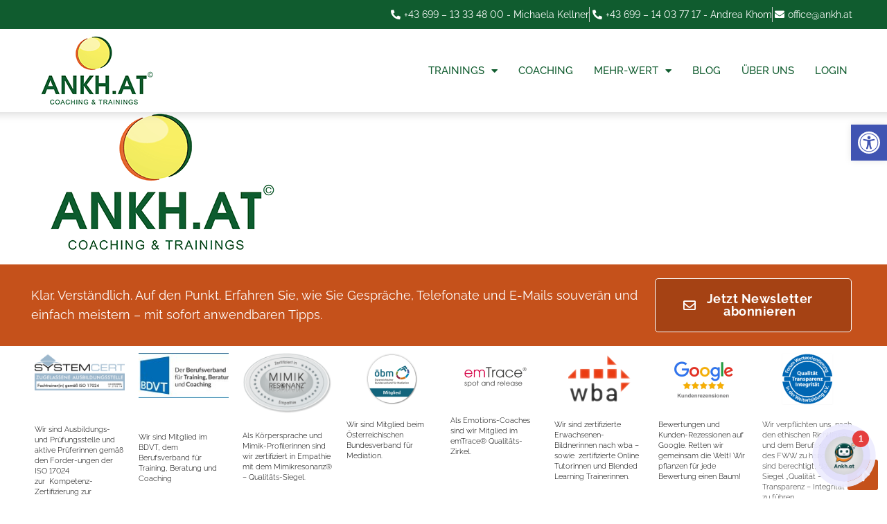

--- FILE ---
content_type: text/html; charset=UTF-8
request_url: https://www.ankh.at/ankh-logo-retina/
body_size: 100999
content:
<!doctype html>
<html dir="ltr" lang="de" prefix="og: https://ogp.me/ns#">
<head>
	<meta charset="UTF-8">
	<meta name="viewport" content="width=device-width, initial-scale=1">
	<link rel="profile" href="https://gmpg.org/xfn/11">
	<title>ANKH Training Coaching | ANKH.AT Coaching &amp; Trainings</title>

		<!-- All in One SEO 4.9.3 - aioseo.com -->
	<meta name="robots" content="max-image-preview:large" />
	<meta name="author" content="cbena"/>
	<link rel="canonical" href="https://www.ankh.at/ankh-logo-retina/" />
	<meta name="generator" content="All in One SEO (AIOSEO) 4.9.3" />
		<meta property="og:locale" content="de_DE" />
		<meta property="og:site_name" content="ANKH.AT Coaching &amp; Trainings | Expertinnen für verbale und nonverbale Kommunikation" />
		<meta property="og:type" content="article" />
		<meta property="og:title" content="ANKH Training Coaching | ANKH.AT Coaching &amp; Trainings" />
		<meta property="og:url" content="https://www.ankh.at/ankh-logo-retina/" />
		<meta property="article:published_time" content="2018-07-09T09:36:01+00:00" />
		<meta property="article:modified_time" content="2018-07-09T09:37:39+00:00" />
		<meta name="twitter:card" content="summary" />
		<meta name="twitter:title" content="ANKH Training Coaching | ANKH.AT Coaching &amp; Trainings" />
		<script type="application/ld+json" class="aioseo-schema">
			{"@context":"https:\/\/schema.org","@graph":[{"@type":"BreadcrumbList","@id":"https:\/\/www.ankh.at\/ankh-logo-retina\/#breadcrumblist","itemListElement":[{"@type":"ListItem","@id":"https:\/\/www.ankh.at#listItem","position":1,"name":"Home","item":"https:\/\/www.ankh.at","nextItem":{"@type":"ListItem","@id":"https:\/\/www.ankh.at\/ankh-logo-retina\/#listItem","name":"ANKH Training Coaching"}},{"@type":"ListItem","@id":"https:\/\/www.ankh.at\/ankh-logo-retina\/#listItem","position":2,"name":"ANKH Training Coaching","previousItem":{"@type":"ListItem","@id":"https:\/\/www.ankh.at#listItem","name":"Home"}}]},{"@type":"ItemPage","@id":"https:\/\/www.ankh.at\/ankh-logo-retina\/#itempage","url":"https:\/\/www.ankh.at\/ankh-logo-retina\/","name":"ANKH Training Coaching | ANKH.AT Coaching & Trainings","inLanguage":"de-DE","isPartOf":{"@id":"https:\/\/www.ankh.at\/#website"},"breadcrumb":{"@id":"https:\/\/www.ankh.at\/ankh-logo-retina\/#breadcrumblist"},"author":{"@id":"https:\/\/www.ankh.at\/author\/cbena\/#author"},"creator":{"@id":"https:\/\/www.ankh.at\/author\/cbena\/#author"},"datePublished":"2018-07-09T11:36:01+02:00","dateModified":"2018-07-09T11:37:39+02:00"},{"@type":"Organization","@id":"https:\/\/www.ankh.at\/#organization","name":"ANKH.AT Coaching & Trainings","description":"Expertinnen f\u00fcr verbale und nonverbale Kommunikation","url":"https:\/\/www.ankh.at\/"},{"@type":"Person","@id":"https:\/\/www.ankh.at\/author\/cbena\/#author","url":"https:\/\/www.ankh.at\/author\/cbena\/","name":"cbena","image":{"@type":"ImageObject","@id":"https:\/\/www.ankh.at\/ankh-logo-retina\/#authorImage","url":"https:\/\/secure.gravatar.com\/avatar\/a61121b9752a9def5d64eb7d161bc532136bc77dc4ad0dfb86596681cd10b2fe?s=96&d=mm&r=g","width":96,"height":96,"caption":"cbena"}},{"@type":"WebSite","@id":"https:\/\/www.ankh.at\/#website","url":"https:\/\/www.ankh.at\/","name":"ANKH.AT Coaching & Trainings","description":"Expertinnen f\u00fcr verbale und nonverbale Kommunikation","inLanguage":"de-DE","publisher":{"@id":"https:\/\/www.ankh.at\/#organization"}}]}
		</script>
		<!-- All in One SEO -->

<link rel="alternate" title="oEmbed (JSON)" type="application/json+oembed" href="https://www.ankh.at/wp-json/oembed/1.0/embed?url=https%3A%2F%2Fwww.ankh.at%2Fankh-logo-retina%2F" />
<link rel="alternate" title="oEmbed (XML)" type="text/xml+oembed" href="https://www.ankh.at/wp-json/oembed/1.0/embed?url=https%3A%2F%2Fwww.ankh.at%2Fankh-logo-retina%2F&#038;format=xml" />
<style id='wp-img-auto-sizes-contain-inline-css'>
img:is([sizes=auto i],[sizes^="auto," i]){contain-intrinsic-size:3000px 1500px}
/*# sourceURL=wp-img-auto-sizes-contain-inline-css */
</style>
<style id='wp-emoji-styles-inline-css'>

	img.wp-smiley, img.emoji {
		display: inline !important;
		border: none !important;
		box-shadow: none !important;
		height: 1em !important;
		width: 1em !important;
		margin: 0 0.07em !important;
		vertical-align: -0.1em !important;
		background: none !important;
		padding: 0 !important;
	}
/*# sourceURL=wp-emoji-styles-inline-css */
</style>
<link rel='stylesheet' id='wp-block-library-css' href='https://www.ankh.at/wp-includes/css/dist/block-library/style.min.css?ver=6.9' media='all' />
<link rel='stylesheet' id='aioseo/css/src/vue/standalone/blocks/table-of-contents/global.scss-css' href='https://www.ankh.at/wp-content/plugins/all-in-one-seo-pack/dist/Lite/assets/css/table-of-contents/global.e90f6d47.css?ver=4.9.3' media='all' />
<style id='global-styles-inline-css'>
:root{--wp--preset--aspect-ratio--square: 1;--wp--preset--aspect-ratio--4-3: 4/3;--wp--preset--aspect-ratio--3-4: 3/4;--wp--preset--aspect-ratio--3-2: 3/2;--wp--preset--aspect-ratio--2-3: 2/3;--wp--preset--aspect-ratio--16-9: 16/9;--wp--preset--aspect-ratio--9-16: 9/16;--wp--preset--color--black: #000000;--wp--preset--color--cyan-bluish-gray: #abb8c3;--wp--preset--color--white: #ffffff;--wp--preset--color--pale-pink: #f78da7;--wp--preset--color--vivid-red: #cf2e2e;--wp--preset--color--luminous-vivid-orange: #ff6900;--wp--preset--color--luminous-vivid-amber: #fcb900;--wp--preset--color--light-green-cyan: #7bdcb5;--wp--preset--color--vivid-green-cyan: #00d084;--wp--preset--color--pale-cyan-blue: #8ed1fc;--wp--preset--color--vivid-cyan-blue: #0693e3;--wp--preset--color--vivid-purple: #9b51e0;--wp--preset--gradient--vivid-cyan-blue-to-vivid-purple: linear-gradient(135deg,rgb(6,147,227) 0%,rgb(155,81,224) 100%);--wp--preset--gradient--light-green-cyan-to-vivid-green-cyan: linear-gradient(135deg,rgb(122,220,180) 0%,rgb(0,208,130) 100%);--wp--preset--gradient--luminous-vivid-amber-to-luminous-vivid-orange: linear-gradient(135deg,rgb(252,185,0) 0%,rgb(255,105,0) 100%);--wp--preset--gradient--luminous-vivid-orange-to-vivid-red: linear-gradient(135deg,rgb(255,105,0) 0%,rgb(207,46,46) 100%);--wp--preset--gradient--very-light-gray-to-cyan-bluish-gray: linear-gradient(135deg,rgb(238,238,238) 0%,rgb(169,184,195) 100%);--wp--preset--gradient--cool-to-warm-spectrum: linear-gradient(135deg,rgb(74,234,220) 0%,rgb(151,120,209) 20%,rgb(207,42,186) 40%,rgb(238,44,130) 60%,rgb(251,105,98) 80%,rgb(254,248,76) 100%);--wp--preset--gradient--blush-light-purple: linear-gradient(135deg,rgb(255,206,236) 0%,rgb(152,150,240) 100%);--wp--preset--gradient--blush-bordeaux: linear-gradient(135deg,rgb(254,205,165) 0%,rgb(254,45,45) 50%,rgb(107,0,62) 100%);--wp--preset--gradient--luminous-dusk: linear-gradient(135deg,rgb(255,203,112) 0%,rgb(199,81,192) 50%,rgb(65,88,208) 100%);--wp--preset--gradient--pale-ocean: linear-gradient(135deg,rgb(255,245,203) 0%,rgb(182,227,212) 50%,rgb(51,167,181) 100%);--wp--preset--gradient--electric-grass: linear-gradient(135deg,rgb(202,248,128) 0%,rgb(113,206,126) 100%);--wp--preset--gradient--midnight: linear-gradient(135deg,rgb(2,3,129) 0%,rgb(40,116,252) 100%);--wp--preset--font-size--small: 13px;--wp--preset--font-size--medium: 20px;--wp--preset--font-size--large: 36px;--wp--preset--font-size--x-large: 42px;--wp--preset--spacing--20: 0.44rem;--wp--preset--spacing--30: 0.67rem;--wp--preset--spacing--40: 1rem;--wp--preset--spacing--50: 1.5rem;--wp--preset--spacing--60: 2.25rem;--wp--preset--spacing--70: 3.38rem;--wp--preset--spacing--80: 5.06rem;--wp--preset--shadow--natural: 6px 6px 9px rgba(0, 0, 0, 0.2);--wp--preset--shadow--deep: 12px 12px 50px rgba(0, 0, 0, 0.4);--wp--preset--shadow--sharp: 6px 6px 0px rgba(0, 0, 0, 0.2);--wp--preset--shadow--outlined: 6px 6px 0px -3px rgb(255, 255, 255), 6px 6px rgb(0, 0, 0);--wp--preset--shadow--crisp: 6px 6px 0px rgb(0, 0, 0);}:root { --wp--style--global--content-size: 800px;--wp--style--global--wide-size: 1200px; }:where(body) { margin: 0; }.wp-site-blocks > .alignleft { float: left; margin-right: 2em; }.wp-site-blocks > .alignright { float: right; margin-left: 2em; }.wp-site-blocks > .aligncenter { justify-content: center; margin-left: auto; margin-right: auto; }:where(.wp-site-blocks) > * { margin-block-start: 24px; margin-block-end: 0; }:where(.wp-site-blocks) > :first-child { margin-block-start: 0; }:where(.wp-site-blocks) > :last-child { margin-block-end: 0; }:root { --wp--style--block-gap: 24px; }:root :where(.is-layout-flow) > :first-child{margin-block-start: 0;}:root :where(.is-layout-flow) > :last-child{margin-block-end: 0;}:root :where(.is-layout-flow) > *{margin-block-start: 24px;margin-block-end: 0;}:root :where(.is-layout-constrained) > :first-child{margin-block-start: 0;}:root :where(.is-layout-constrained) > :last-child{margin-block-end: 0;}:root :where(.is-layout-constrained) > *{margin-block-start: 24px;margin-block-end: 0;}:root :where(.is-layout-flex){gap: 24px;}:root :where(.is-layout-grid){gap: 24px;}.is-layout-flow > .alignleft{float: left;margin-inline-start: 0;margin-inline-end: 2em;}.is-layout-flow > .alignright{float: right;margin-inline-start: 2em;margin-inline-end: 0;}.is-layout-flow > .aligncenter{margin-left: auto !important;margin-right: auto !important;}.is-layout-constrained > .alignleft{float: left;margin-inline-start: 0;margin-inline-end: 2em;}.is-layout-constrained > .alignright{float: right;margin-inline-start: 2em;margin-inline-end: 0;}.is-layout-constrained > .aligncenter{margin-left: auto !important;margin-right: auto !important;}.is-layout-constrained > :where(:not(.alignleft):not(.alignright):not(.alignfull)){max-width: var(--wp--style--global--content-size);margin-left: auto !important;margin-right: auto !important;}.is-layout-constrained > .alignwide{max-width: var(--wp--style--global--wide-size);}body .is-layout-flex{display: flex;}.is-layout-flex{flex-wrap: wrap;align-items: center;}.is-layout-flex > :is(*, div){margin: 0;}body .is-layout-grid{display: grid;}.is-layout-grid > :is(*, div){margin: 0;}body{padding-top: 0px;padding-right: 0px;padding-bottom: 0px;padding-left: 0px;}a:where(:not(.wp-element-button)){text-decoration: underline;}:root :where(.wp-element-button, .wp-block-button__link){background-color: #32373c;border-width: 0;color: #fff;font-family: inherit;font-size: inherit;font-style: inherit;font-weight: inherit;letter-spacing: inherit;line-height: inherit;padding-top: calc(0.667em + 2px);padding-right: calc(1.333em + 2px);padding-bottom: calc(0.667em + 2px);padding-left: calc(1.333em + 2px);text-decoration: none;text-transform: inherit;}.has-black-color{color: var(--wp--preset--color--black) !important;}.has-cyan-bluish-gray-color{color: var(--wp--preset--color--cyan-bluish-gray) !important;}.has-white-color{color: var(--wp--preset--color--white) !important;}.has-pale-pink-color{color: var(--wp--preset--color--pale-pink) !important;}.has-vivid-red-color{color: var(--wp--preset--color--vivid-red) !important;}.has-luminous-vivid-orange-color{color: var(--wp--preset--color--luminous-vivid-orange) !important;}.has-luminous-vivid-amber-color{color: var(--wp--preset--color--luminous-vivid-amber) !important;}.has-light-green-cyan-color{color: var(--wp--preset--color--light-green-cyan) !important;}.has-vivid-green-cyan-color{color: var(--wp--preset--color--vivid-green-cyan) !important;}.has-pale-cyan-blue-color{color: var(--wp--preset--color--pale-cyan-blue) !important;}.has-vivid-cyan-blue-color{color: var(--wp--preset--color--vivid-cyan-blue) !important;}.has-vivid-purple-color{color: var(--wp--preset--color--vivid-purple) !important;}.has-black-background-color{background-color: var(--wp--preset--color--black) !important;}.has-cyan-bluish-gray-background-color{background-color: var(--wp--preset--color--cyan-bluish-gray) !important;}.has-white-background-color{background-color: var(--wp--preset--color--white) !important;}.has-pale-pink-background-color{background-color: var(--wp--preset--color--pale-pink) !important;}.has-vivid-red-background-color{background-color: var(--wp--preset--color--vivid-red) !important;}.has-luminous-vivid-orange-background-color{background-color: var(--wp--preset--color--luminous-vivid-orange) !important;}.has-luminous-vivid-amber-background-color{background-color: var(--wp--preset--color--luminous-vivid-amber) !important;}.has-light-green-cyan-background-color{background-color: var(--wp--preset--color--light-green-cyan) !important;}.has-vivid-green-cyan-background-color{background-color: var(--wp--preset--color--vivid-green-cyan) !important;}.has-pale-cyan-blue-background-color{background-color: var(--wp--preset--color--pale-cyan-blue) !important;}.has-vivid-cyan-blue-background-color{background-color: var(--wp--preset--color--vivid-cyan-blue) !important;}.has-vivid-purple-background-color{background-color: var(--wp--preset--color--vivid-purple) !important;}.has-black-border-color{border-color: var(--wp--preset--color--black) !important;}.has-cyan-bluish-gray-border-color{border-color: var(--wp--preset--color--cyan-bluish-gray) !important;}.has-white-border-color{border-color: var(--wp--preset--color--white) !important;}.has-pale-pink-border-color{border-color: var(--wp--preset--color--pale-pink) !important;}.has-vivid-red-border-color{border-color: var(--wp--preset--color--vivid-red) !important;}.has-luminous-vivid-orange-border-color{border-color: var(--wp--preset--color--luminous-vivid-orange) !important;}.has-luminous-vivid-amber-border-color{border-color: var(--wp--preset--color--luminous-vivid-amber) !important;}.has-light-green-cyan-border-color{border-color: var(--wp--preset--color--light-green-cyan) !important;}.has-vivid-green-cyan-border-color{border-color: var(--wp--preset--color--vivid-green-cyan) !important;}.has-pale-cyan-blue-border-color{border-color: var(--wp--preset--color--pale-cyan-blue) !important;}.has-vivid-cyan-blue-border-color{border-color: var(--wp--preset--color--vivid-cyan-blue) !important;}.has-vivid-purple-border-color{border-color: var(--wp--preset--color--vivid-purple) !important;}.has-vivid-cyan-blue-to-vivid-purple-gradient-background{background: var(--wp--preset--gradient--vivid-cyan-blue-to-vivid-purple) !important;}.has-light-green-cyan-to-vivid-green-cyan-gradient-background{background: var(--wp--preset--gradient--light-green-cyan-to-vivid-green-cyan) !important;}.has-luminous-vivid-amber-to-luminous-vivid-orange-gradient-background{background: var(--wp--preset--gradient--luminous-vivid-amber-to-luminous-vivid-orange) !important;}.has-luminous-vivid-orange-to-vivid-red-gradient-background{background: var(--wp--preset--gradient--luminous-vivid-orange-to-vivid-red) !important;}.has-very-light-gray-to-cyan-bluish-gray-gradient-background{background: var(--wp--preset--gradient--very-light-gray-to-cyan-bluish-gray) !important;}.has-cool-to-warm-spectrum-gradient-background{background: var(--wp--preset--gradient--cool-to-warm-spectrum) !important;}.has-blush-light-purple-gradient-background{background: var(--wp--preset--gradient--blush-light-purple) !important;}.has-blush-bordeaux-gradient-background{background: var(--wp--preset--gradient--blush-bordeaux) !important;}.has-luminous-dusk-gradient-background{background: var(--wp--preset--gradient--luminous-dusk) !important;}.has-pale-ocean-gradient-background{background: var(--wp--preset--gradient--pale-ocean) !important;}.has-electric-grass-gradient-background{background: var(--wp--preset--gradient--electric-grass) !important;}.has-midnight-gradient-background{background: var(--wp--preset--gradient--midnight) !important;}.has-small-font-size{font-size: var(--wp--preset--font-size--small) !important;}.has-medium-font-size{font-size: var(--wp--preset--font-size--medium) !important;}.has-large-font-size{font-size: var(--wp--preset--font-size--large) !important;}.has-x-large-font-size{font-size: var(--wp--preset--font-size--x-large) !important;}
:root :where(.wp-block-pullquote){font-size: 1.5em;line-height: 1.6;}
/*# sourceURL=global-styles-inline-css */
</style>
<link rel='stylesheet' id='wpa-css-css' href='https://www.ankh.at/wp-content/plugins/honeypot/includes/css/wpa.css?ver=2.3.04' media='all' />
<link rel='stylesheet' id='pojo-a11y-css' href='https://www.ankh.at/wp-content/plugins/pojo-accessibility/modules/legacy/assets/css/style.min.css?ver=1.0.0' media='all' />
<link rel='stylesheet' id='hello-elementor-theme-style-css' href='https://www.ankh.at/wp-content/themes/hello-elementor/assets/css/theme.css?ver=3.4.5' media='all' />
<link rel='stylesheet' id='hello-elementor-child-style-css' href='https://www.ankh.at/wp-content/themes/hello-theme-child-master/style.css?ver=1.0.1' media='all' />
<link rel='stylesheet' id='hello-elementor-css' href='https://www.ankh.at/wp-content/themes/hello-elementor/assets/css/reset.css?ver=3.4.5' media='all' />
<link rel='stylesheet' id='hello-elementor-header-footer-css' href='https://www.ankh.at/wp-content/themes/hello-elementor/assets/css/header-footer.css?ver=3.4.5' media='all' />
<link rel='stylesheet' id='elementor-frontend-css' href='https://www.ankh.at/wp-content/plugins/elementor/assets/css/frontend.min.css?ver=3.33.4' media='all' />
<link rel='stylesheet' id='widget-icon-list-css' href='https://www.ankh.at/wp-content/plugins/elementor/assets/css/widget-icon-list.min.css?ver=3.33.4' media='all' />
<link rel='stylesheet' id='widget-image-css' href='https://www.ankh.at/wp-content/plugins/elementor/assets/css/widget-image.min.css?ver=3.33.4' media='all' />
<link rel='stylesheet' id='widget-nav-menu-css' href='https://www.ankh.at/wp-content/plugins/elementor-pro/assets/css/widget-nav-menu.min.css?ver=3.33.2' media='all' />
<link rel='stylesheet' id='e-sticky-css' href='https://www.ankh.at/wp-content/plugins/elementor-pro/assets/css/modules/sticky.min.css?ver=3.33.2' media='all' />
<link rel='stylesheet' id='widget-heading-css' href='https://www.ankh.at/wp-content/plugins/elementor/assets/css/widget-heading.min.css?ver=3.33.4' media='all' />
<link rel='stylesheet' id='e-animation-fadeIn-css' href='https://www.ankh.at/wp-content/plugins/elementor/assets/lib/animations/styles/fadeIn.min.css?ver=3.33.4' media='all' />
<link rel='stylesheet' id='widget-divider-css' href='https://www.ankh.at/wp-content/plugins/elementor/assets/css/widget-divider.min.css?ver=3.33.4' media='all' />
<link rel='stylesheet' id='widget-social-icons-css' href='https://www.ankh.at/wp-content/plugins/elementor/assets/css/widget-social-icons.min.css?ver=3.33.4' media='all' />
<link rel='stylesheet' id='e-apple-webkit-css' href='https://www.ankh.at/wp-content/plugins/elementor/assets/css/conditionals/apple-webkit.min.css?ver=3.33.4' media='all' />
<link rel='stylesheet' id='elementor-icons-css' href='https://www.ankh.at/wp-content/plugins/elementor/assets/lib/eicons/css/elementor-icons.min.css?ver=5.44.0' media='all' />
<link rel='stylesheet' id='elementor-post-2493-css' href='https://www.ankh.at/wp-content/uploads/elementor/css/post-2493.css?ver=1769808673' media='all' />
<link rel='stylesheet' id='font-awesome-5-all-css' href='https://www.ankh.at/wp-content/plugins/elementor/assets/lib/font-awesome/css/all.min.css?ver=3.33.4' media='all' />
<link rel='stylesheet' id='font-awesome-4-shim-css' href='https://www.ankh.at/wp-content/plugins/elementor/assets/lib/font-awesome/css/v4-shims.min.css?ver=3.33.4' media='all' />
<link rel='stylesheet' id='elementor-post-8313-css' href='https://www.ankh.at/wp-content/uploads/elementor/css/post-8313.css?ver=1769808673' media='all' />
<link rel='stylesheet' id='elementor-post-8319-css' href='https://www.ankh.at/wp-content/uploads/elementor/css/post-8319.css?ver=1769808673' media='all' />
<link rel='stylesheet' id='elementor-icons-shared-0-css' href='https://www.ankh.at/wp-content/plugins/elementor/assets/lib/font-awesome/css/fontawesome.min.css?ver=5.15.3' media='all' />
<link rel='stylesheet' id='elementor-icons-fa-solid-css' href='https://www.ankh.at/wp-content/plugins/elementor/assets/lib/font-awesome/css/solid.min.css?ver=5.15.3' media='all' />
<link rel='stylesheet' id='elementor-icons-fa-regular-css' href='https://www.ankh.at/wp-content/plugins/elementor/assets/lib/font-awesome/css/regular.min.css?ver=5.15.3' media='all' />
<link rel='stylesheet' id='elementor-icons-fa-brands-css' href='https://www.ankh.at/wp-content/plugins/elementor/assets/lib/font-awesome/css/brands.min.css?ver=5.15.3' media='all' />
<script src="https://www.ankh.at/wp-includes/js/jquery/jquery.min.js?ver=3.7.1" id="jquery-core-js"></script>
<script src="https://www.ankh.at/wp-includes/js/jquery/jquery-migrate.min.js?ver=3.4.1" id="jquery-migrate-js"></script>
<script src="https://www.ankh.at/wp-content/plugins/elementor/assets/lib/font-awesome/js/v4-shims.min.js?ver=3.33.4" id="font-awesome-4-shim-js"></script>
<link rel="https://api.w.org/" href="https://www.ankh.at/wp-json/" /><link rel="alternate" title="JSON" type="application/json" href="https://www.ankh.at/wp-json/wp/v2/media/372" /><meta name="generator" content="WordPress 6.9" />
<link rel='shortlink' href='https://www.ankh.at/?p=372' />
<style type="text/css">
#pojo-a11y-toolbar .pojo-a11y-toolbar-toggle a{ background-color: #4054b2;	color: #ffffff;}
#pojo-a11y-toolbar .pojo-a11y-toolbar-overlay, #pojo-a11y-toolbar .pojo-a11y-toolbar-overlay ul.pojo-a11y-toolbar-items.pojo-a11y-links{ border-color: #4054b2;}
body.pojo-a11y-focusable a:focus{ outline-style: solid !important;	outline-width: 1px !important;	outline-color: #FF0000 !important;}
#pojo-a11y-toolbar{ top: 180px !important;}
#pojo-a11y-toolbar .pojo-a11y-toolbar-overlay{ background-color: #ffffff;}
#pojo-a11y-toolbar .pojo-a11y-toolbar-overlay ul.pojo-a11y-toolbar-items li.pojo-a11y-toolbar-item a, #pojo-a11y-toolbar .pojo-a11y-toolbar-overlay p.pojo-a11y-toolbar-title{ color: #333333;}
#pojo-a11y-toolbar .pojo-a11y-toolbar-overlay ul.pojo-a11y-toolbar-items li.pojo-a11y-toolbar-item a.active{ background-color: #4054b2;	color: #ffffff;}
@media (max-width: 767px) { #pojo-a11y-toolbar { top: 120px !important; } }</style><meta name="generator" content="Elementor 3.33.4; features: additional_custom_breakpoints; settings: css_print_method-external, google_font-enabled, font_display-auto">
			<style>
				.e-con.e-parent:nth-of-type(n+4):not(.e-lazyloaded):not(.e-no-lazyload),
				.e-con.e-parent:nth-of-type(n+4):not(.e-lazyloaded):not(.e-no-lazyload) * {
					background-image: none !important;
				}
				@media screen and (max-height: 1024px) {
					.e-con.e-parent:nth-of-type(n+3):not(.e-lazyloaded):not(.e-no-lazyload),
					.e-con.e-parent:nth-of-type(n+3):not(.e-lazyloaded):not(.e-no-lazyload) * {
						background-image: none !important;
					}
				}
				@media screen and (max-height: 640px) {
					.e-con.e-parent:nth-of-type(n+2):not(.e-lazyloaded):not(.e-no-lazyload),
					.e-con.e-parent:nth-of-type(n+2):not(.e-lazyloaded):not(.e-no-lazyload) * {
						background-image: none !important;
					}
				}
			</style>
			<link rel="icon" href="https://www.ankh.at/wp-content/uploads/cropped-ANKH-Kugel-freigestellt-1-150x150.png" sizes="32x32" />
<link rel="icon" href="https://www.ankh.at/wp-content/uploads/cropped-ANKH-Kugel-freigestellt-1.png" sizes="192x192" />
<link rel="apple-touch-icon" href="https://www.ankh.at/wp-content/uploads/cropped-ANKH-Kugel-freigestellt-1.png" />
<meta name="msapplication-TileImage" content="https://www.ankh.at/wp-content/uploads/cropped-ANKH-Kugel-freigestellt-1.png" />
		<style id="wp-custom-css">
			[type=button], [type=submit], button {
    color: #ffffff !important;
    background-color: #E36A33 !important;
}		</style>
		</head>
<body data-rsssl=1 class="attachment wp-singular attachment-template-default single single-attachment postid-372 attachmentid-372 attachment-png wp-embed-responsive wp-theme-hello-elementor wp-child-theme-hello-theme-child-master hello-elementor-default elementor-default elementor-kit-2493">


<a class="skip-link screen-reader-text" href="#content">Zum Inhalt springen</a>

		<header data-elementor-type="header" data-elementor-id="8313" class="elementor elementor-8313 elementor-location-header" data-elementor-post-type="elementor_library">
					<header class="elementor-section elementor-top-section elementor-element elementor-element-94963fa elementor-section-full_width elementor-section-height-default elementor-section-height-default" data-id="94963fa" data-element_type="section" id="totop">
						<div class="elementor-container elementor-column-gap-no">
					<div class="elementor-column elementor-col-100 elementor-top-column elementor-element elementor-element-8bb1b82" data-id="8bb1b82" data-element_type="column">
			<div class="elementor-widget-wrap elementor-element-populated">
						<section class="elementor-section elementor-inner-section elementor-element elementor-element-3c145fb elementor-section-boxed elementor-section-height-default elementor-section-height-default" data-id="3c145fb" data-element_type="section" data-settings="{&quot;background_background&quot;:&quot;classic&quot;}">
						<div class="elementor-container elementor-column-gap-default">
					<div class="elementor-column elementor-col-100 elementor-inner-column elementor-element elementor-element-866853b" data-id="866853b" data-element_type="column">
			<div class="elementor-widget-wrap elementor-element-populated">
						<div class="elementor-element elementor-element-36b5fbd elementor-icon-list--layout-inline elementor-align-right elementor-tablet-align-right elementor-mobile-align-center elementor-list-item-link-inline elementor-widget elementor-widget-icon-list" data-id="36b5fbd" data-element_type="widget" data-widget_type="icon-list.default">
				<div class="elementor-widget-container">
							<ul class="elementor-icon-list-items elementor-inline-items">
							<li class="elementor-icon-list-item elementor-inline-item">
											<a href="tel:+4369913334800">

												<span class="elementor-icon-list-icon">
							<i aria-hidden="true" class="fas fa-phone-alt"></i>						</span>
										<span class="elementor-icon-list-text">+43 699 – 13 33 48 00 - Michaela Kellner</span>
											</a>
									</li>
								<li class="elementor-icon-list-item elementor-inline-item">
											<a href="tel:+4369914037717">

												<span class="elementor-icon-list-icon">
							<i aria-hidden="true" class="fas fa-phone-alt"></i>						</span>
										<span class="elementor-icon-list-text">+43 699 – 14 03 77 17 - Andrea Khom</span>
											</a>
									</li>
								<li class="elementor-icon-list-item elementor-inline-item">
											<a href="mailto:office@ankh.at" target="_blank" rel="nofollow">

												<span class="elementor-icon-list-icon">
							<i aria-hidden="true" class="fas fa-envelope"></i>						</span>
										<span class="elementor-icon-list-text">office@ankh.at</span>
											</a>
									</li>
						</ul>
						</div>
				</div>
					</div>
		</div>
					</div>
		</section>
				<header class="elementor-section elementor-inner-section elementor-element elementor-element-0e6c99d sticky-header elementor-section-boxed elementor-section-height-default elementor-section-height-default" data-id="0e6c99d" data-element_type="section" data-settings="{&quot;background_background&quot;:&quot;classic&quot;,&quot;sticky&quot;:&quot;top&quot;,&quot;sticky_on&quot;:[&quot;desktop&quot;],&quot;sticky_effects_offset&quot;:80,&quot;sticky_offset&quot;:0,&quot;sticky_anchor_link_offset&quot;:0}">
						<div class="elementor-container elementor-column-gap-default">
					<div class="elementor-column elementor-col-50 elementor-inner-column elementor-element elementor-element-d8299fb" data-id="d8299fb" data-element_type="column">
			<div class="elementor-widget-wrap elementor-element-populated">
						<div class="elementor-element elementor-element-6c7847e8 logo elementor-widget elementor-widget-image" data-id="6c7847e8" data-element_type="widget" data-widget_type="image.default">
				<div class="elementor-widget-container">
																<a href="https://www.ankh.at">
							<img width="164" height="100" src="https://www.ankh.at/wp-content/uploads/ankh-logo.png" class="attachment-full size-full wp-image-369" alt="ANKH Training Coaching" />								</a>
															</div>
				</div>
					</div>
		</div>
				<div class="elementor-column elementor-col-50 elementor-inner-column elementor-element elementor-element-fb14892" data-id="fb14892" data-element_type="column">
			<div class="elementor-widget-wrap elementor-element-populated">
						<div class="elementor-element elementor-element-5ade738 elementor-nav-menu__align-end elementor-nav-menu--stretch elementor-nav-menu--dropdown-tablet elementor-nav-menu__text-align-aside elementor-nav-menu--toggle elementor-nav-menu--burger elementor-widget elementor-widget-nav-menu" data-id="5ade738" data-element_type="widget" data-settings="{&quot;full_width&quot;:&quot;stretch&quot;,&quot;layout&quot;:&quot;horizontal&quot;,&quot;submenu_icon&quot;:{&quot;value&quot;:&quot;&lt;i class=\&quot;fas fa-caret-down\&quot; aria-hidden=\&quot;true\&quot;&gt;&lt;\/i&gt;&quot;,&quot;library&quot;:&quot;fa-solid&quot;},&quot;toggle&quot;:&quot;burger&quot;}" data-widget_type="nav-menu.default">
				<div class="elementor-widget-container">
								<nav aria-label="Menü" class="elementor-nav-menu--main elementor-nav-menu__container elementor-nav-menu--layout-horizontal e--pointer-none">
				<ul id="menu-1-5ade738" class="elementor-nav-menu"><li class="menu-item menu-item-type-post_type menu-item-object-page menu-item-has-children menu-item-7693"><a href="https://www.ankh.at/trainings/" class="elementor-item">Trainings</a>
<ul class="sub-menu elementor-nav-menu--dropdown">
	<li class="menu-item menu-item-type-post_type menu-item-object-page menu-item-5362"><a href="https://www.ankh.at/telefon-training/" class="elementor-sub-item">Telefon-Training</a></li>
	<li class="menu-item menu-item-type-post_type menu-item-object-page menu-item-7332"><a href="https://www.ankh.at/e-mail-training/" class="elementor-sub-item">E-Mail-Training</a></li>
	<li class="menu-item menu-item-type-post_type menu-item-object-page menu-item-1255"><a href="https://www.ankh.at/koerpersprache-training/" class="elementor-sub-item">Körpersprache-Training</a></li>
	<li class="menu-item menu-item-type-post_type menu-item-object-page menu-item-7694"><a href="https://www.ankh.at/die-sprache-der-mimik/" class="elementor-sub-item">Die Sprache der Mimik</a></li>
	<li class="menu-item menu-item-type-post_type menu-item-object-page menu-item-7695"><a href="https://www.ankh.at/online-meetings-2/" class="elementor-sub-item">Online Meetings</a></li>
	<li class="menu-item menu-item-type-post_type menu-item-object-page menu-item-11311"><a href="https://www.ankh.at/kuenstliche-intelligenz-ki-workshop-zum-mitmachen-und-sofort-praktisch-anwenden/" class="elementor-sub-item">Künstliche Intelligenz [KI] – sofort praktisch anwenden</a></li>
	<li class="menu-item menu-item-type-post_type menu-item-object-page menu-item-7724"><a href="https://www.ankh.at/termine/" class="elementor-sub-item">Termine</a></li>
</ul>
</li>
<li class="menu-item menu-item-type-post_type menu-item-object-page menu-item-7308"><a href="https://www.ankh.at/coaching-2/" class="elementor-item">Coaching</a></li>
<li class="menu-item menu-item-type-custom menu-item-object-custom menu-item-has-children menu-item-722"><a href="#" class="elementor-item elementor-item-anchor">Mehr-Wert</a>
<ul class="sub-menu elementor-nav-menu--dropdown">
	<li class="menu-item menu-item-type-post_type menu-item-object-page menu-item-474"><a href="https://www.ankh.at/downloads/" class="elementor-sub-item">Downloads</a></li>
	<li class="menu-item menu-item-type-post_type menu-item-object-page menu-item-997"><a href="https://www.ankh.at/presse-corner/" class="elementor-sub-item">Presse-Corner</a></li>
	<li class="menu-item menu-item-type-post_type menu-item-object-page menu-item-1672"><a href="https://www.ankh.at/referenzen/" class="elementor-sub-item">Referenzen</a></li>
	<li class="menu-item menu-item-type-post_type menu-item-object-page menu-item-1787"><a href="https://www.ankh.at/zugabe/" class="elementor-sub-item">Zugabe</a></li>
</ul>
</li>
<li class="menu-item menu-item-type-post_type menu-item-object-page menu-item-496"><a href="https://www.ankh.at/blog/" class="elementor-item">Blog</a></li>
<li class="menu-item menu-item-type-post_type menu-item-object-page menu-item-469"><a href="https://www.ankh.at/ueber_uns/" class="elementor-item">Über uns</a></li>
<li class="menu-item menu-item-type-post_type menu-item-object-page menu-item-2617"><a href="https://www.ankh.at/login/" class="elementor-item">Login</a></li>
</ul>			</nav>
					<div class="elementor-menu-toggle" role="button" tabindex="0" aria-label="Menü Umschalter" aria-expanded="false">
			<i aria-hidden="true" role="presentation" class="elementor-menu-toggle__icon--open eicon-menu-bar"></i><i aria-hidden="true" role="presentation" class="elementor-menu-toggle__icon--close eicon-close"></i>		</div>
					<nav class="elementor-nav-menu--dropdown elementor-nav-menu__container" aria-hidden="true">
				<ul id="menu-2-5ade738" class="elementor-nav-menu"><li class="menu-item menu-item-type-post_type menu-item-object-page menu-item-has-children menu-item-7693"><a href="https://www.ankh.at/trainings/" class="elementor-item" tabindex="-1">Trainings</a>
<ul class="sub-menu elementor-nav-menu--dropdown">
	<li class="menu-item menu-item-type-post_type menu-item-object-page menu-item-5362"><a href="https://www.ankh.at/telefon-training/" class="elementor-sub-item" tabindex="-1">Telefon-Training</a></li>
	<li class="menu-item menu-item-type-post_type menu-item-object-page menu-item-7332"><a href="https://www.ankh.at/e-mail-training/" class="elementor-sub-item" tabindex="-1">E-Mail-Training</a></li>
	<li class="menu-item menu-item-type-post_type menu-item-object-page menu-item-1255"><a href="https://www.ankh.at/koerpersprache-training/" class="elementor-sub-item" tabindex="-1">Körpersprache-Training</a></li>
	<li class="menu-item menu-item-type-post_type menu-item-object-page menu-item-7694"><a href="https://www.ankh.at/die-sprache-der-mimik/" class="elementor-sub-item" tabindex="-1">Die Sprache der Mimik</a></li>
	<li class="menu-item menu-item-type-post_type menu-item-object-page menu-item-7695"><a href="https://www.ankh.at/online-meetings-2/" class="elementor-sub-item" tabindex="-1">Online Meetings</a></li>
	<li class="menu-item menu-item-type-post_type menu-item-object-page menu-item-11311"><a href="https://www.ankh.at/kuenstliche-intelligenz-ki-workshop-zum-mitmachen-und-sofort-praktisch-anwenden/" class="elementor-sub-item" tabindex="-1">Künstliche Intelligenz [KI] – sofort praktisch anwenden</a></li>
	<li class="menu-item menu-item-type-post_type menu-item-object-page menu-item-7724"><a href="https://www.ankh.at/termine/" class="elementor-sub-item" tabindex="-1">Termine</a></li>
</ul>
</li>
<li class="menu-item menu-item-type-post_type menu-item-object-page menu-item-7308"><a href="https://www.ankh.at/coaching-2/" class="elementor-item" tabindex="-1">Coaching</a></li>
<li class="menu-item menu-item-type-custom menu-item-object-custom menu-item-has-children menu-item-722"><a href="#" class="elementor-item elementor-item-anchor" tabindex="-1">Mehr-Wert</a>
<ul class="sub-menu elementor-nav-menu--dropdown">
	<li class="menu-item menu-item-type-post_type menu-item-object-page menu-item-474"><a href="https://www.ankh.at/downloads/" class="elementor-sub-item" tabindex="-1">Downloads</a></li>
	<li class="menu-item menu-item-type-post_type menu-item-object-page menu-item-997"><a href="https://www.ankh.at/presse-corner/" class="elementor-sub-item" tabindex="-1">Presse-Corner</a></li>
	<li class="menu-item menu-item-type-post_type menu-item-object-page menu-item-1672"><a href="https://www.ankh.at/referenzen/" class="elementor-sub-item" tabindex="-1">Referenzen</a></li>
	<li class="menu-item menu-item-type-post_type menu-item-object-page menu-item-1787"><a href="https://www.ankh.at/zugabe/" class="elementor-sub-item" tabindex="-1">Zugabe</a></li>
</ul>
</li>
<li class="menu-item menu-item-type-post_type menu-item-object-page menu-item-496"><a href="https://www.ankh.at/blog/" class="elementor-item" tabindex="-1">Blog</a></li>
<li class="menu-item menu-item-type-post_type menu-item-object-page menu-item-469"><a href="https://www.ankh.at/ueber_uns/" class="elementor-item" tabindex="-1">Über uns</a></li>
<li class="menu-item menu-item-type-post_type menu-item-object-page menu-item-2617"><a href="https://www.ankh.at/login/" class="elementor-item" tabindex="-1">Login</a></li>
</ul>			</nav>
						</div>
				</div>
					</div>
		</div>
					</div>
		</header>
					</div>
		</div>
					</div>
		</header>
				<section class="elementor-section elementor-top-section elementor-element elementor-element-954554c elementor-section-boxed elementor-section-height-default elementor-section-height-default" data-id="954554c" data-element_type="section">
						<div class="elementor-container elementor-column-gap-no">
					<div class="elementor-column elementor-col-100 elementor-top-column elementor-element elementor-element-ac666d8" data-id="ac666d8" data-element_type="column">
			<div class="elementor-widget-wrap elementor-element-populated">
						<div class="elementor-element elementor-element-86b3ace elementor-widget elementor-widget-html" data-id="86b3ace" data-element_type="widget" data-widget_type="html.default">
				<div class="elementor-widget-container">
					<script src="https://app.dante-ai.com/bubble-embed.js?kb_id=827acc2d-5d44-4ad6-a7c6-8e74f2ea4874&token=bbbfca4f-8b69-450a-865c-94450fffa705&modeltype=gpt-4-omnimodel&tabs=false"></script>				</div>
				</div>
					</div>
		</div>
					</div>
		</section>
				</header>
		
<main id="content" class="site-main post-372 attachment type-attachment status-inherit hentry">

	
	<div class="page-content">
		<p class="attachment"><a href='https://www.ankh.at/wp-content/uploads/ankh-logo-retina.png'><img fetchpriority="high" decoding="async" width="328" height="200" src="https://www.ankh.at/wp-content/uploads/ankh-logo-retina.png" class="attachment-medium size-medium" alt="ANKH Training Coaching" /></a></p>

		
			</div>

	
</main>

			<footer data-elementor-type="footer" data-elementor-id="8319" class="elementor elementor-8319 elementor-location-footer" data-elementor-post-type="elementor_library">
					<section class="elementor-section elementor-top-section elementor-element elementor-element-09d7904 elementor-section-boxed elementor-section-height-default elementor-section-height-default" data-id="09d7904" data-element_type="section" data-settings="{&quot;background_background&quot;:&quot;classic&quot;}">
						<div class="elementor-container elementor-column-gap-narrow">
					<div class="elementor-column elementor-col-50 elementor-top-column elementor-element elementor-element-fa2e694" data-id="fa2e694" data-element_type="column">
			<div class="elementor-widget-wrap elementor-element-populated">
						<div class="elementor-element elementor-element-d87a11e elementor-widget__width-initial elementor-widget elementor-widget-heading" data-id="d87a11e" data-element_type="widget" data-widget_type="heading.default">
				<div class="elementor-widget-container">
					<h2 class="elementor-heading-title elementor-size-default"><b> Klar. Verständlich. Auf den Punkt.

Erfahren Sie, wie Sie Gespräche, Telefonate und E-Mails souverän und einfach meistern – mit sofort anwendbaren Tipps.</b></h2>				</div>
				</div>
					</div>
		</div>
				<div class="elementor-column elementor-col-50 elementor-top-column elementor-element elementor-element-86f83da" data-id="86f83da" data-element_type="column">
			<div class="elementor-widget-wrap elementor-element-populated">
						<div class="elementor-element elementor-element-c973812 elementor-tablet-align-center omw-open-modal elementor-align-right elementor-invisible elementor-widget elementor-widget-button" data-id="c973812" data-element_type="widget" data-settings="{&quot;_animation&quot;:&quot;fadeIn&quot;}" data-widget_type="button.default">
				<div class="elementor-widget-container">
									<div class="elementor-button-wrapper">
					<a class="elementor-button elementor-button-link elementor-size-lg" href="#elementor-action%3Aaction%3Dpopup%3Aopen%26settings%3DeyJpZCI6IjgzNzYiLCJ0b2dnbGUiOmZhbHNlfQ%3D%3D" aria-label="Newsletter abonnieren" target="_self">
						<span class="elementor-button-content-wrapper">
						<span class="elementor-button-icon">
				<i aria-hidden="true" class="far fa-envelope"></i>			</span>
									<span class="elementor-button-text"><b>Jetzt Newsletter abonnieren</b></span>
					</span>
					</a>
				</div>
								</div>
				</div>
					</div>
		</div>
					</div>
		</section>
				<section class="elementor-section elementor-top-section elementor-element elementor-element-f09e3ea elementor-section-boxed elementor-section-height-default elementor-section-height-default" data-id="f09e3ea" data-element_type="section">
						<div class="elementor-container elementor-column-gap-default">
					<div class="elementor-column elementor-col-12 elementor-top-column elementor-element elementor-element-cb866c6" data-id="cb866c6" data-element_type="column">
			<div class="elementor-widget-wrap elementor-element-populated">
						<div class="elementor-element elementor-element-eddbb4f elementor-widget elementor-widget-image" data-id="eddbb4f" data-element_type="widget" data-widget_type="image.default">
				<div class="elementor-widget-container">
															<img src="https://www.ankh.at/wp-content/uploads/elementor/thumbs/ANKH_FT-qjrktwgpii8hh4gabkxjwhpabskk574qrqlw0i0d0s.png" title="Logo von SYSTEMCERT mit dem Hinweis: ‚Zugelassene Ausbildungsstelle – Fachtrainer:in gemäß ISO 17024‘" alt="Logo von SYSTEMCERT mit dem Hinweis: ‚Zugelassene Ausbildungsstelle – Fachtrainer:in gemäß ISO 17024‘. Michaela Kellner &amp; Andrea Khom sind ISO-zertifizierte Fachtrainerinnen." loading="lazy" />															</div>
				</div>
				<div class="elementor-element elementor-element-37f8954 elementor-widget elementor-widget-text-editor" data-id="37f8954" data-element_type="widget" data-widget_type="text-editor.default">
				<div class="elementor-widget-container">
									<p> </p><p><span style="font-size: 8pt; color: #000000;">Wir sind Ausbildungs- und Prüfungsstelle und aktive Prüferinnen gemäß den Forder-ungen der ISO 17024 zur  Kompetenz-Zertifizierung zur Fachtrainer:in.</span></p>								</div>
				</div>
					</div>
		</div>
				<div class="elementor-column elementor-col-12 elementor-top-column elementor-element elementor-element-d2aa113" data-id="d2aa113" data-element_type="column">
			<div class="elementor-widget-wrap elementor-element-populated">
						<div class="elementor-element elementor-element-8cca33e elementor-widget elementor-widget-image" data-id="8cca33e" data-element_type="widget" data-widget_type="image.default">
				<div class="elementor-widget-container">
															<img src="https://www.ankh.at/wp-content/uploads/elementor/thumbs/Mitglied-BDVT-rhckgms8gerz1icmahhx1hwhzala16wo0xpe9eph0u.jpg" title="Mitglied-BDVT" alt="Mitglieds-Logo des Berufsverbandes für Training, Beratung und Coaching - Zeichen für Qualität und Kompetenz im Training." loading="lazy" />															</div>
				</div>
				<div class="elementor-element elementor-element-9836613 elementor-widget elementor-widget-text-editor" data-id="9836613" data-element_type="widget" data-widget_type="text-editor.default">
				<div class="elementor-widget-container">
									<p> </p><p><span style="font-size: 8pt; color: #000000;">Wir sind Mitglied im BDVT, dem Berufsverband für Training, Beratung und Coaching</span></p>								</div>
				</div>
					</div>
		</div>
				<div class="elementor-column elementor-col-12 elementor-top-column elementor-element elementor-element-f9021bf" data-id="f9021bf" data-element_type="column">
			<div class="elementor-widget-wrap elementor-element-populated">
						<div class="elementor-element elementor-element-e38cf9e elementor-widget elementor-widget-image" data-id="e38cf9e" data-element_type="widget" data-widget_type="image.default">
				<div class="elementor-widget-container">
															<img src="https://www.ankh.at/wp-content/uploads/elementor/thumbs/mimikresonanz-qualitaetssiegel_groß-qjrkib4d82d6a9ai0kj75f0mkppl7l3x6cyaxn763e.png" title="Mimikresonanz-Qualitätssiegel" alt="Ovales Siegel mit dem Text ‚Zertifiziert in Mimikresonanz – Empathie‘ in silberner Optik mit Sternkreis.“ Dieses Zertifikat steht für die wissenschaftlich fundierte Schulung in emotionaler Wahrnehmung und nonverbaler Kommunikation. Es belegt, dass das ANKH-Team in der Lage ist, emotionale Signale in Gesichtern präzise zu erkennen – ein entscheidender Vorteil für Training, Coaching und Kunden-kommunikation." loading="lazy" />															</div>
				</div>
				<div class="elementor-element elementor-element-7dc6c07 elementor-widget elementor-widget-text-editor" data-id="7dc6c07" data-element_type="widget" data-widget_type="text-editor.default">
				<div class="elementor-widget-container">
									<p><span style="font-size: 8pt; color: #000000;">Als Körpersprache und Mimik-Profilerinnen sind wir zertifiziert in Empathie mit dem Mimikresonanz® &#8211; Qualitäts-Siegel.</span></p>								</div>
				</div>
					</div>
		</div>
				<div class="elementor-column elementor-col-12 elementor-top-column elementor-element elementor-element-4e4c85e" data-id="4e4c85e" data-element_type="column">
			<div class="elementor-widget-wrap elementor-element-populated">
						<div class="elementor-element elementor-element-839dddd elementor-widget elementor-widget-image" data-id="839dddd" data-element_type="widget" data-widget_type="image.default">
				<div class="elementor-widget-container">
															<img src="https://www.ankh.at/wp-content/uploads/elementor/thumbs/eobm_Mitgliedslogo-r64gqaid9frplecii80zn9m2o1b6riyvn37dz15cj2.png" title="ÖBM_Mitgliedslogo" alt="Rundes Logo mit dem Text ‚ÖBM – Österreichischer Bundesverband für Mediation‘ und dem Zusatz ‚Mitglied‘. Es steht für Qualitätsstandards, ethische Richtlinien und die Verpflichtung zur laufenden Weiterbildung." loading="lazy" />															</div>
				</div>
				<div class="elementor-element elementor-element-c9460c1 elementor-widget elementor-widget-text-editor" data-id="c9460c1" data-element_type="widget" data-widget_type="text-editor.default">
				<div class="elementor-widget-container">
									<p><span style="font-size: 8pt; color: #000000;">Wir sind Mitglied beim Österreichischen Bundesverband für Mediation.</span></p>								</div>
				</div>
					</div>
		</div>
				<div class="elementor-column elementor-col-12 elementor-top-column elementor-element elementor-element-29afcef" data-id="29afcef" data-element_type="column">
			<div class="elementor-widget-wrap elementor-element-populated">
						<div class="elementor-element elementor-element-e7f727d elementor-widget elementor-widget-image" data-id="e7f727d" data-element_type="widget" data-widget_type="image.default">
				<div class="elementor-widget-container">
															<img src="https://www.ankh.at/wp-content/uploads/elementor/thumbs/emTrace-Logo-qjrkpmb6k96u9aamc5mjkx1y04jh6ptg0ahcxdy9fs.png" title="emTrace Logo" alt="Logo mit dem Schriftzug ‚emTrace® – spot and release‘. Das emTrace®-Logo verweist auf eine moderne, wissenschaftlich fundierte Methode zur Emotionsverarbeitung und emotionalen Kompetenzentwicklung – zentral für Trainings im Bereich Kommunikation, Konfliktlösung und Selbstmanagement." loading="lazy" />															</div>
				</div>
				<div class="elementor-element elementor-element-11daab3 elementor-widget elementor-widget-text-editor" data-id="11daab3" data-element_type="widget" data-widget_type="text-editor.default">
				<div class="elementor-widget-container">
									<p><span style="font-size: 8pt; color: #000000;">Als Emotions-Coaches sind wir Mitglied im emTrace® Qualitäts-Zirkel.</span></p>								</div>
				</div>
					</div>
		</div>
				<div class="elementor-column elementor-col-12 elementor-top-column elementor-element elementor-element-2c756f4" data-id="2c756f4" data-element_type="column">
			<div class="elementor-widget-wrap elementor-element-populated">
						<div class="elementor-element elementor-element-e73e38e elementor-widget elementor-widget-image" data-id="e73e38e" data-element_type="widget" data-widget_type="image.default">
				<div class="elementor-widget-container">
															<img src="https://www.ankh.at/wp-content/uploads/elementor/thumbs/wba-logo-qjrkcig6cj6fcf85kf150tqslgnsroc6csshfvbfce.png" title="wba logo" alt="Logo mit einem roten Pfeil aus kleinen Quadraten, darunter der Schriftzug ‚wba‘ in Grau. Das Logo der wba – Weiterbildungsakademie Österreich symbolisiert durch den stilisierten Pfeil Fortschritt, Richtung und Entwicklung – zentrale Werte auch für ANKH.AT als Trainingsinstitut." loading="lazy" />															</div>
				</div>
				<div class="elementor-element elementor-element-3b0d588 elementor-widget elementor-widget-text-editor" data-id="3b0d588" data-element_type="widget" data-widget_type="text-editor.default">
				<div class="elementor-widget-container">
									<p><span style="color: #000000; font-size: 8pt;">Wir sind zertifizierte Erwachsenen-Bildnerinnen nach wba &#8211; sowie  zertifizierte Online Tutorinnen und Blended Learning Trainerinnen.</span></p>								</div>
				</div>
					</div>
		</div>
				<div class="elementor-column elementor-col-12 elementor-top-column elementor-element elementor-element-b727d09" data-id="b727d09" data-element_type="column">
			<div class="elementor-widget-wrap elementor-element-populated">
						<div class="elementor-element elementor-element-e1daeb3 elementor-widget elementor-widget-image" data-id="e1daeb3" data-element_type="widget" data-widget_type="image.default">
				<div class="elementor-widget-container">
															<img src="https://www.ankh.at/wp-content/uploads/elementor/thumbs/Google-Bewertungen-qjrl94glkzp59ixs5aq1dzscm2hzk7xdi1io9bcxke.png" title="Google-Logo Bewertungen" alt="Google-Logo mit fünf goldenen Sternen darunter und dem Text ‚Kundenrezensionen‘. Dieses Symbol steht für Kundenzufriedenheit und Qualität. Die fünf goldenen Sterne unter dem Google-Schriftzug signalisieren hervorragende Bewertungen, wie sie ANKH.AT durch professionelle Trainings- und Weiterbildungsangebote regelmäßig erhält." loading="lazy" />															</div>
				</div>
				<div class="elementor-element elementor-element-32605d2 elementor-widget elementor-widget-text-editor" data-id="32605d2" data-element_type="widget" data-widget_type="text-editor.default">
				<div class="elementor-widget-container">
									<p><span style="color: #000000; font-size: 8pt;">Bewertungen und Kunden-Rezessionen auf Google. Retten wir gemeinsam die Welt! Wir pflanzen für jede Bewertung einen Baum!</span></p>								</div>
				</div>
					</div>
		</div>
				<div class="elementor-column elementor-col-12 elementor-top-column elementor-element elementor-element-02c0371" data-id="02c0371" data-element_type="column">
			<div class="elementor-widget-wrap elementor-element-populated">
						<div class="elementor-element elementor-element-603219a elementor-widget elementor-widget-image" data-id="603219a" data-element_type="widget" data-widget_type="image.default">
				<div class="elementor-widget-container">
															<img src="https://www.ankh.at/wp-content/uploads/elementor/thumbs/Logo-FWW-Werteorientierung-qjrks7d69dudhut5x9w440qkiiga5vy6cq078wghbi.png" title="Logo FWW Werteorientierung" alt="Blaues Qualitätssiegel mit den Worten ‚Qualität, Transparenz, Integrität‘ in der Mitte. Umrandet von dem Schriftzug ‚Forum Werteorientierung in der Weiterbildung e. V.‘ Dieses Siegel steht für verantwortungsvolle, transparente und wertebasierte Weiterbildungsangebote. Es signalisiert, dass ANKH.AT sich aktiv zu ethischen Standards verpflichtet – besonders relevant in der persönlichen Arbeit mit Menschen in Trainings, Coachings oder Mediationen." loading="lazy" />															</div>
				</div>
				<div class="elementor-element elementor-element-246fde8 elementor-widget elementor-widget-text-editor" data-id="246fde8" data-element_type="widget" data-widget_type="text-editor.default">
				<div class="elementor-widget-container">
									<p style="background: white; vertical-align: top;"><span style="font-size: 8pt;">Wir verpflichten uns, nach den ethischen Richtlinien und dem Berufskodex des FWW zu handeln. Wir sind berechtigt, das Siegel &#8222;Qualität &#8211; Transparenz &#8211; Integrität&#8220; zu führen.</span></p>								</div>
				</div>
					</div>
		</div>
					</div>
		</section>
				<section class="elementor-section elementor-top-section elementor-element elementor-element-d1c12bd elementor-section-boxed elementor-section-height-default elementor-section-height-default" data-id="d1c12bd" data-element_type="section" data-settings="{&quot;background_background&quot;:&quot;classic&quot;}">
						<div class="elementor-container elementor-column-gap-default">
					<div class="elementor-column elementor-col-33 elementor-top-column elementor-element elementor-element-4c31013" data-id="4c31013" data-element_type="column">
			<div class="elementor-widget-wrap elementor-element-populated">
						<div class="elementor-element elementor-element-5766de8 elementor-widget elementor-widget-heading" data-id="5766de8" data-element_type="widget" data-widget_type="heading.default">
				<div class="elementor-widget-container">
					<h3 class="elementor-heading-title elementor-size-default">Michaela Kellner</h3>				</div>
				</div>
				<div class="elementor-element elementor-element-8142bbb elementor-widget-divider--view-line elementor-widget elementor-widget-divider" data-id="8142bbb" data-element_type="widget" data-widget_type="divider.default">
				<div class="elementor-widget-container">
							<div class="elementor-divider">
			<span class="elementor-divider-separator">
						</span>
		</div>
						</div>
				</div>
				<div class="elementor-element elementor-element-e63b6df elementor-widget elementor-widget-text-editor" data-id="e63b6df" data-element_type="widget" data-widget_type="text-editor.default">
				<div class="elementor-widget-container">
									<p>Trainerin &amp; Coach</p><p>Mimikresonanz-Beraterin &amp; Profilerin</p><p>Unternehmensberaterin</p><p>Systemische Organisationsentwicklung</p><p>Autorin</p><p>Online-Tutorin und Blended Learning Trainerin</p><p>Zertifizierte Fachtrainerin nach ISO 17024</p><p><i class="fa fa-envelope" style="color: #ffffff;"> </i> <a href="mailto:michaela.kellner@ankh.at"> michaela.kellner@ankh.at</a></p><p><a href="tel:+4369913334800">+43 699 – 13 33 48 00<br /></a></p>								</div>
				</div>
				<div class="elementor-element elementor-element-40acd4a e-grid-align-left elementor-shape-rounded elementor-grid-0 elementor-widget elementor-widget-social-icons" data-id="40acd4a" data-element_type="widget" data-widget_type="social-icons.default">
				<div class="elementor-widget-container">
							<div class="elementor-social-icons-wrapper elementor-grid" role="list">
							<span class="elementor-grid-item" role="listitem">
					<a class="elementor-icon elementor-social-icon elementor-social-icon-xing elementor-repeater-item-227a0ca" href="https://www.xing.com/profile/Michaela_Kellner" target="_blank">
						<span class="elementor-screen-only">Xing</span>
						<i aria-hidden="true" class="fab fa-xing"></i>					</a>
				</span>
							<span class="elementor-grid-item" role="listitem">
					<a class="elementor-icon elementor-social-icon elementor-social-icon-linkedin elementor-repeater-item-905f7c8" href="https://www.linkedin.com/in/michaela-kellner-35826246/" target="_blank">
						<span class="elementor-screen-only">Linkedin</span>
						<i aria-hidden="true" class="fab fa-linkedin"></i>					</a>
				</span>
					</div>
						</div>
				</div>
					</div>
		</div>
				<div class="elementor-column elementor-col-33 elementor-top-column elementor-element elementor-element-5df937c" data-id="5df937c" data-element_type="column" data-settings="{&quot;background_background&quot;:&quot;classic&quot;}">
			<div class="elementor-widget-wrap elementor-element-populated">
						<div class="elementor-element elementor-element-0e69362 elementor-widget elementor-widget-heading" data-id="0e69362" data-element_type="widget" data-widget_type="heading.default">
				<div class="elementor-widget-container">
					<h3 class="elementor-heading-title elementor-size-default">Andrea Khom</h3>				</div>
				</div>
				<div class="elementor-element elementor-element-cea2119 elementor-widget-divider--view-line elementor-widget elementor-widget-divider" data-id="cea2119" data-element_type="widget" data-widget_type="divider.default">
				<div class="elementor-widget-container">
							<div class="elementor-divider">
			<span class="elementor-divider-separator">
						</span>
		</div>
						</div>
				</div>
				<div class="elementor-element elementor-element-d0c63c1 elementor-widget elementor-widget-text-editor" data-id="d0c63c1" data-element_type="widget" data-widget_type="text-editor.default">
				<div class="elementor-widget-container">
									<p>Trainerin &amp; Coach</p><p>Mimikresonanz-Profilerin &amp; Trainerin</p><p>Mediatorin</p><p>Systemische Organisationsentwicklung</p><p>Autorin</p><p>Online-Tutorin und Blended Learning Trainerin</p><p>Zertifizierte Fachtrainerin nach ISO 17024</p><p>KI-Trainerin / KI-Workshops</p><p><i class="fa fa-envelope" style="color: #ffffff;"> </i> <a href="mailto:andrea.khom@ankh.at"> andrea.khom@ankh.at</a></p><p><a href="tel:+4369914037717">+43 699 – 14 03 77 17<br /></a></p>								</div>
				</div>
				<div class="elementor-element elementor-element-d38d196 e-grid-align-left elementor-shape-rounded elementor-grid-0 elementor-widget elementor-widget-social-icons" data-id="d38d196" data-element_type="widget" data-widget_type="social-icons.default">
				<div class="elementor-widget-container">
							<div class="elementor-social-icons-wrapper elementor-grid" role="list">
							<span class="elementor-grid-item" role="listitem">
					<a class="elementor-icon elementor-social-icon elementor-social-icon-xing elementor-repeater-item-227a0ca" href="https://www.xing.com/profile/Andrea_Khom" target="_blank">
						<span class="elementor-screen-only">Xing</span>
						<i aria-hidden="true" class="fab fa-xing"></i>					</a>
				</span>
							<span class="elementor-grid-item" role="listitem">
					<a class="elementor-icon elementor-social-icon elementor-social-icon-linkedin elementor-repeater-item-f68cc63" href="https://www.linkedin.com/in/andrea-khom-522b4515/" target="_blank">
						<span class="elementor-screen-only">Linkedin</span>
						<i aria-hidden="true" class="fab fa-linkedin"></i>					</a>
				</span>
					</div>
						</div>
				</div>
					</div>
		</div>
				<div class="elementor-column elementor-col-33 elementor-top-column elementor-element elementor-element-0ca65f6" data-id="0ca65f6" data-element_type="column">
			<div class="elementor-widget-wrap elementor-element-populated">
						<div class="elementor-element elementor-element-a4a52fa elementor-widget elementor-widget-heading" data-id="a4a52fa" data-element_type="widget" data-widget_type="heading.default">
				<div class="elementor-widget-container">
					<h3 class="elementor-heading-title elementor-size-default">Unser Angebot</h3>				</div>
				</div>
				<div class="elementor-element elementor-element-d3f8c05 elementor-widget-divider--view-line elementor-widget elementor-widget-divider" data-id="d3f8c05" data-element_type="widget" data-widget_type="divider.default">
				<div class="elementor-widget-container">
							<div class="elementor-divider">
			<span class="elementor-divider-separator">
						</span>
		</div>
						</div>
				</div>
				<div class="elementor-element elementor-element-f795521 elementor-widget elementor-widget-text-editor" data-id="f795521" data-element_type="widget" data-widget_type="text-editor.default">
				<div class="elementor-widget-container">
									<p><span style="color: #ffffff;">Alle Trainings führen wir auch <strong>Live-Online </strong>durch. </span></p><p><span style="color: #ffffff;">Wir sind zertifizierte <a style="color: #ffffff;" href="https://www.ankh.at/blended-learning/"><strong>Blended Learning</strong></a> Trainerinnen und <strong>Online Tutorinnen</strong> – und das seit 2019.</span></p><p>Seit Frühjahr 2023 beschäftigen wir uns intensiv mit den Möglichkeiten der Künstlichen Intelligenz [KI] und bieten dazu seit Herbst 2023 Workshops an.</p><p><span style="color: #ffffff;"><a style="color: #ffffff;" href="https://www.ankh.at/telefon-training/">Telefon-Seminar </a> •  <a style="color: #ffffff;" href="https://www.ankh.at/telefon-training/#TV">Telefon-Verkauf </a> •  </span><br /><span style="color: #ffffff;"><a style="color: #ffffff;" href="https://www.ankh.at/telefon-training/#SG">Beschwerdemanagement</a>  •  <a style="color: #ffffff;" href="https://www.ankh.at/telefon-training/#Mahnen">Mahnen am Telefon</a>  •  <a style="color: #ffffff;" href="https://www.ankh.at/e-mail-training/">Konfliktfalle E-Mail</a>  •  <a style="color: #ffffff;" href="https://www.ankh.at/e-mail-training/">E-Mail Trainings</a>   •  <a style="color: #ffffff;" href="https://www.ankh.at/e-mail-training/">Chat</a>   •  <a style="color: #ffffff;" href="https://www.ankh.at/koerpersprache-training/">Körpersprache </a> •  <a style="color: #ffffff;" href="https://www.ankh.at/koerpersprache-training/#KSV">Körpersprache im Verkauf</a>   •  <a style="color: #ffffff;" href="https://www.ankh.at/koerpersprache-training/#KSF">Körpersprache für Führungskräfte</a>   •   <a style="color: #ffffff;" href="https://www.ankh.at/die-sprache-der-mimik/#KSP">Körpersprache beim Präsentieren</a>   •  <a style="color: #ffffff;" href="https://www.ankh.at/die-sprache-der-mimik/">Mimik lesen</a>  •   <a style="color: #ffffff;" href="https://www.ankh.at/trainings/">Kommunikation</a>  •   <a style="color: #ffffff;" href="https://www.ankh.at/die-sprache-der-mimik/">Empathie-Training</a>  •   <a style="color: #ffffff;" href="https://www.courseticket.com/de/e/leistungsf%C3%A4higkeit-erhalten-und-stress-reduzieren-14773?c=159921" target="_blank" rel="noopener">Leistungsfähigkeit erhalten &#8211; Blockaden &amp; Stress lösen</a>  •   <a style="color: #ffffff;" href="https://www.ankh.at/zugabe/#Konflikt">Konflikt-Training </a>  •   <a style="color: #ffffff;" href="https://www.ankh.at/zugabe/#Mediation">Mediation</a> •   <a style="color: #ffffff;" href="https://www.ankh.at/coaching-2/#TC">Teamentwicklung</a>  •   <a style="color: #ffffff;" href="https://www.ankh.at/zugabe/#OE">Systemische Organisationsentwicklung</a>  •  <a style="color: #ffffff;" href="https://www.ankh.at/die-sprache-der-mimik/#MR">Mimikresonanz</a>   •   <a style="color: #ffffff;" href="https://www.ankh.at/mimikresonanz-die-seminare/">Mimik lesen &#8211; Trainings</a>   •   <a style="color: #ffffff;" href="https://www.courseticket.com/de/e/profiling-mitarbeiter-lesen-und-verstehen-20368?c=159920" target="_blank" rel="noopener">Mimikresonanz-Profiling</a>  •    <a style="color: #ffffff;" href="https://www.ankh.at/coaching-2/">Coaching</a>   •   <a style="color: #ffffff;" href="https://www.ankh.at/coaching-2/#FC">Fach-Coaching</a>   •    <a style="color: #ffffff;" href="https://www.ankh.at/coaching-2/#TC">Team-Coaching</a><span style="font-family: Raleway; font-size: 17px; font-style: normal; font-variant-ligatures: normal; font-variant-caps: normal; font-weight: 300;"> •  <a style="color: #ffffff;" href="https://www.ankh.at/coaching-2/#emtrace">Emotionscoaching</a></span><span style="font-family: Raleway; font-size: 17px; font-style: normal; font-variant-ligatures: normal; font-variant-caps: normal; font-weight: 300;"> •  <a style="color: #ffffff;" href="https://www.ankh.at/coaching-2/#emtrace">Ressourcencoaching</a></span><span style="font-family: Raleway; font-size: 17px; font-style: normal; font-variant-ligatures: normal; font-variant-caps: normal; font-weight: 300;"> • </span><a style="color: #ffffff;" href="https://www.ankh.at/coaching-2/#emtrace">emTrace</a><sup>    •  </sup><a style="color: #ffffff;" href="https://www.ankh.at/zugabe/#ISO">Ausbildung und Prüfung Fachtrainer:in ISO17024 </a><sup>   •  </sup></span> <a href="https://www.ankh.at/kuenstliche-intelligenz-ki-workshop-zum-mitmachen-und-sofort-praktisch-anwenden/"><span style="color: #ffffff;">Künstliche Intelligenz (KI) im Griff &#8211; </span></a>Workshops Basic &amp; Advanced</p>								</div>
				</div>
				<div class="elementor-element elementor-element-38049b3 e-grid-align-left elementor-shape-rounded elementor-grid-0 elementor-widget elementor-widget-social-icons" data-id="38049b3" data-element_type="widget" data-widget_type="social-icons.default">
				<div class="elementor-widget-container">
							<div class="elementor-social-icons-wrapper elementor-grid">
							<span class="elementor-grid-item">
					<a class="elementor-icon elementor-social-icon elementor-social-icon-facebook-f elementor-repeater-item-227a0ca" href="https://www.facebook.com/KellnerundKhom/" target="_blank">
						<span class="elementor-screen-only">Facebook-f</span>
						<i aria-hidden="true" class="fab fa-facebook-f"></i>					</a>
				</span>
					</div>
						</div>
				</div>
					</div>
		</div>
					</div>
		</section>
				<section class="elementor-section elementor-top-section elementor-element elementor-element-181004d6 elementor-section-boxed elementor-section-height-default elementor-section-height-default" data-id="181004d6" data-element_type="section" data-settings="{&quot;background_background&quot;:&quot;classic&quot;}">
							<div class="elementor-background-overlay"></div>
							<div class="elementor-container elementor-column-gap-default">
					<div class="elementor-column elementor-col-100 elementor-top-column elementor-element elementor-element-34b9c589" data-id="34b9c589" data-element_type="column">
			<div class="elementor-widget-wrap elementor-element-populated">
						<div class="elementor-element elementor-element-4d6481e1 elementor-nav-menu__align-center elementor-nav-menu--dropdown-none elementor-widget elementor-widget-nav-menu" data-id="4d6481e1" data-element_type="widget" data-settings="{&quot;submenu_icon&quot;:{&quot;value&quot;:&quot;&lt;i class=\&quot;\&quot; aria-hidden=\&quot;true\&quot;&gt;&lt;\/i&gt;&quot;,&quot;library&quot;:&quot;&quot;},&quot;layout&quot;:&quot;horizontal&quot;}" data-widget_type="nav-menu.default">
				<div class="elementor-widget-container">
								<nav aria-label="Menü" class="elementor-nav-menu--main elementor-nav-menu__container elementor-nav-menu--layout-horizontal e--pointer-none">
				<ul id="menu-1-4d6481e1" class="elementor-nav-menu"><li class="menu-item menu-item-type-post_type menu-item-object-page menu-item-privacy-policy menu-item-490"><a rel="privacy-policy" href="https://www.ankh.at/datenschutzerklaerung/" class="elementor-item">Datenschutzerklärung</a></li>
<li class="menu-item menu-item-type-post_type menu-item-object-page menu-item-182"><a href="https://www.ankh.at/impressum/" class="elementor-item">Impressum</a></li>
<li class="menu-item menu-item-type-post_type menu-item-object-page menu-item-535"><a href="https://www.ankh.at/agb/" class="elementor-item">AGB</a></li>
<li class="menu-item menu-item-type-post_type menu-item-object-page menu-item-11397"><a href="https://www.ankh.at/ki-guideline/" class="elementor-item">KI Guideline</a></li>
</ul>			</nav>
						<nav class="elementor-nav-menu--dropdown elementor-nav-menu__container" aria-hidden="true">
				<ul id="menu-2-4d6481e1" class="elementor-nav-menu"><li class="menu-item menu-item-type-post_type menu-item-object-page menu-item-privacy-policy menu-item-490"><a rel="privacy-policy" href="https://www.ankh.at/datenschutzerklaerung/" class="elementor-item" tabindex="-1">Datenschutzerklärung</a></li>
<li class="menu-item menu-item-type-post_type menu-item-object-page menu-item-182"><a href="https://www.ankh.at/impressum/" class="elementor-item" tabindex="-1">Impressum</a></li>
<li class="menu-item menu-item-type-post_type menu-item-object-page menu-item-535"><a href="https://www.ankh.at/agb/" class="elementor-item" tabindex="-1">AGB</a></li>
<li class="menu-item menu-item-type-post_type menu-item-object-page menu-item-11397"><a href="https://www.ankh.at/ki-guideline/" class="elementor-item" tabindex="-1">KI Guideline</a></li>
</ul>			</nav>
						</div>
				</div>
				<div class="elementor-element elementor-element-69a59c23 elementor-widget elementor-widget-heading" data-id="69a59c23" data-element_type="widget" data-widget_type="heading.default">
				<div class="elementor-widget-container">
					<div class="elementor-heading-title elementor-size-default">Ⓒ 2026 - ankh.at | <a href="https://www.web-agency.at/" target="_blank">webseite erstellt von web-agency.at</a></div>				</div>
				</div>
				<div class="elementor-element elementor-element-d1eea3e elementor-view-stacked elementor-shape-square elementor-widget__width-auto elementor-fixed elementor-widget elementor-widget-icon" data-id="d1eea3e" data-element_type="widget" data-settings="{&quot;_position&quot;:&quot;fixed&quot;}" data-widget_type="icon.default">
				<div class="elementor-widget-container">
							<div class="elementor-icon-wrapper">
			<a class="elementor-icon" href="#totop" aria-label="zum Seitenanfang">
			<i aria-hidden="true" class="fas fa-arrow-up"></i>			</a>
		</div>
						</div>
				</div>
					</div>
		</div>
					</div>
		</section>
				</footer>
		
<script type="speculationrules">
{"prefetch":[{"source":"document","where":{"and":[{"href_matches":"/*"},{"not":{"href_matches":["/wp-*.php","/wp-admin/*","/wp-content/uploads/*","/wp-content/*","/wp-content/plugins/*","/wp-content/themes/hello-theme-child-master/*","/wp-content/themes/hello-elementor/*","/*\\?(.+)"]}},{"not":{"selector_matches":"a[rel~=\"nofollow\"]"}},{"not":{"selector_matches":".no-prefetch, .no-prefetch a"}}]},"eagerness":"conservative"}]}
</script>
		<div data-elementor-type="popup" data-elementor-id="8376" class="elementor elementor-8376 elementor-location-popup" data-elementor-settings="{&quot;a11y_navigation&quot;:&quot;yes&quot;,&quot;timing&quot;:[]}" data-elementor-post-type="elementor_library">
					<section class="elementor-section elementor-top-section elementor-element elementor-element-8103be5 elementor-section-boxed elementor-section-height-default elementor-section-height-default" data-id="8103be5" data-element_type="section">
						<div class="elementor-container elementor-column-gap-default">
					<div class="elementor-column elementor-col-100 elementor-top-column elementor-element elementor-element-2b582ae" data-id="2b582ae" data-element_type="column">
			<div class="elementor-widget-wrap elementor-element-populated">
						<div class="elementor-element elementor-element-66b8078 elementor-widget elementor-widget-heading" data-id="66b8078" data-element_type="widget" data-widget_type="heading.default">
				<div class="elementor-widget-container">
					<h1 class="elementor-heading-title elementor-size-default">Newsletteranmeldung</h1>				</div>
				</div>
				<div class="elementor-element elementor-element-cc1b09b elementor-widget elementor-widget-text-editor" data-id="cc1b09b" data-element_type="widget" data-widget_type="text-editor.default">
				<div class="elementor-widget-container">
									<p>Schön, dass Sie sich für unseren Blog / unseren Newsletter anmelden. </p><p>Sie erhalten einige Male pro Jahr Wissenswertes rund um das Kommunizieren mit Menschen. &#8211; im Beruf und im Privatleben..</p>								</div>
				</div>
				<div class="elementor-element elementor-element-28719a0 elementor-button-align-center elementor-widget elementor-widget-form" data-id="28719a0" data-element_type="widget" data-settings="{&quot;step_next_label&quot;:&quot;N\u00e4chster&quot;,&quot;step_previous_label&quot;:&quot;Voriger&quot;,&quot;button_width&quot;:&quot;100&quot;,&quot;step_type&quot;:&quot;number_text&quot;,&quot;step_icon_shape&quot;:&quot;circle&quot;}" data-widget_type="form.default">
				<div class="elementor-widget-container">
							<form class="elementor-form" method="post" name="Newsletteranmeldung" aria-label="Newsletteranmeldung">
			<input type="hidden" name="post_id" value="8376"/>
			<input type="hidden" name="form_id" value="28719a0"/>
			<input type="hidden" name="referer_title" value="ANKH.AT Coaching &amp; Trainings | Körpersprache-Training" />

							<input type="hidden" name="queried_id" value="1253"/>
			
			<div class="elementor-form-fields-wrapper elementor-labels-">
								<div class="elementor-field-type-select elementor-field-group elementor-column elementor-field-group-field_6a6d9fb elementor-col-20">
												<label for="form-field-field_6a6d9fb" class="elementor-field-label elementor-screen-only">
								Anrede							</label>
								<div class="elementor-field elementor-select-wrapper remove-before ">
			<div class="select-caret-down-wrapper">
				<i aria-hidden="true" class="eicon-caret-down"></i>			</div>
			<select name="form_fields[field_6a6d9fb]" id="form-field-field_6a6d9fb" class="elementor-field-textual elementor-size-sm">
									<option value="Herr">Herr</option>
									<option value="Frau">Frau</option>
							</select>
		</div>
						</div>
								<div class="elementor-field-type-text elementor-field-group elementor-column elementor-field-group-684e489 elementor-col-40 elementor-field-required">
												<label for="form-field-684e489" class="elementor-field-label elementor-screen-only">
								Vorname							</label>
														<input size="1" type="text" name="form_fields[684e489]" id="form-field-684e489" class="elementor-field elementor-size-sm  elementor-field-textual" placeholder="Vorname" required="required">
											</div>
								<div class="elementor-field-type-text elementor-field-group elementor-column elementor-field-group-e827f9e elementor-col-40 elementor-field-required">
												<label for="form-field-e827f9e" class="elementor-field-label elementor-screen-only">
								Nachname							</label>
														<input size="1" type="text" name="form_fields[e827f9e]" id="form-field-e827f9e" class="elementor-field elementor-size-sm  elementor-field-textual" placeholder="Nachname" required="required">
											</div>
								<div class="elementor-field-type-email elementor-field-group elementor-column elementor-field-group-email elementor-col-100 elementor-field-required">
												<label for="form-field-email" class="elementor-field-label elementor-screen-only">
								E-Mail							</label>
														<input size="1" type="email" name="form_fields[email]" id="form-field-email" class="elementor-field elementor-size-sm  elementor-field-textual" placeholder="E-Mail Adresse" required="required">
											</div>
								<div class="elementor-field-type-acceptance elementor-field-group elementor-column elementor-field-group-c2f0d5c elementor-col-100 elementor-field-required">
												<label for="form-field-c2f0d5c" class="elementor-field-label elementor-screen-only">
								Datenverarbeitung							</label>
								<div class="elementor-field-subgroup">
			<span class="elementor-field-option">
				<input type="checkbox" name="form_fields[c2f0d5c]" id="form-field-c2f0d5c" class="elementor-field elementor-size-sm  elementor-acceptance-field" required="required">
				<label for="form-field-c2f0d5c">Ich erkläre mich einverstanden, dass meine Daten, die ich in das Formular eingetragen habe, elektronisch gespeichert werden. Sie werden von ANKH.AT Coaching & Trainings genutzt und verarbeitet, um ihren Newsletter zu versenden. Mir ist bekannt, dass ich meine Einwilligung jederzeit widerrufen kann - über den Abmelde-Link am Ende jedes Newsletters.<br>.<br>

<p>Wir verwenden MailChimp als unsere Plattform zur Marketing-Automatisierung. Indem Sie unten "Jetzt zum Newsletter anmelden" klicken, bestätigen Sie, dass die von Ihnen angegebenen Informationen an MailChimp zur Verarbeitung in Übereinstimmung mit deren <a href="https://mailchimp.com/legal/privacy/" target="_blank">Datenschutzrichtlinien</a> und <a href="https://mailchimp.com/legal/terms/" target="_blank">Bedingungen</a> weitergegeben werden.</p>
            </label>			</span>
		</div>
						</div>
								<div class="elementor-field-group elementor-column elementor-field-type-submit elementor-col-100 e-form__buttons">
					<button class="elementor-button elementor-size-sm" type="submit">
						<span class="elementor-button-content-wrapper">
															<span class="elementor-button-icon">
									<i class="fa fa-envelope-o" aria-hidden="true"></i>																	</span>
																						<span class="elementor-button-text">Jetzt zum Newsletter anmelden</span>
													</span>
					</button>
				</div>
			</div>
		</form>
						</div>
				</div>
					</div>
		</div>
					</div>
		</section>
				</div>
					<script>
				const lazyloadRunObserver = () => {
					const lazyloadBackgrounds = document.querySelectorAll( `.e-con.e-parent:not(.e-lazyloaded)` );
					const lazyloadBackgroundObserver = new IntersectionObserver( ( entries ) => {
						entries.forEach( ( entry ) => {
							if ( entry.isIntersecting ) {
								let lazyloadBackground = entry.target;
								if( lazyloadBackground ) {
									lazyloadBackground.classList.add( 'e-lazyloaded' );
								}
								lazyloadBackgroundObserver.unobserve( entry.target );
							}
						});
					}, { rootMargin: '200px 0px 200px 0px' } );
					lazyloadBackgrounds.forEach( ( lazyloadBackground ) => {
						lazyloadBackgroundObserver.observe( lazyloadBackground );
					} );
				};
				const events = [
					'DOMContentLoaded',
					'elementor/lazyload/observe',
				];
				events.forEach( ( event ) => {
					document.addEventListener( event, lazyloadRunObserver );
				} );
			</script>
			<link rel='stylesheet' id='elementor-post-8376-css' href='https://www.ankh.at/wp-content/uploads/elementor/css/post-8376.css?ver=1769808673' media='all' />
<link rel='stylesheet' id='widget-form-css' href='https://www.ankh.at/wp-content/plugins/elementor-pro/assets/css/widget-form.min.css?ver=3.33.2' media='all' />
<link rel='stylesheet' id='e-popup-css' href='https://www.ankh.at/wp-content/plugins/elementor-pro/assets/css/conditionals/popup.min.css?ver=3.33.2' media='all' />
<script src="https://www.ankh.at/wp-content/plugins/honeypot/includes/js/wpa.js?ver=2.3.04" id="wpascript-js"></script>
<script id="wpascript-js-after">
wpa_field_info = {"wpa_field_name":"krzgjy2743","wpa_field_value":176123,"wpa_add_test":"no"}
//# sourceURL=wpascript-js-after
</script>
<script src="https://www.ankh.at/wp-content/plugins/wp-armour-extended/includes/js/wpae.js?ver=2.3.04" id="wpaescript-js"></script>
<script id="pojo-a11y-js-extra">
var PojoA11yOptions = {"focusable":"","remove_link_target":"","add_role_links":"1","enable_save":"1","save_expiration":"12"};
//# sourceURL=pojo-a11y-js-extra
</script>
<script src="https://www.ankh.at/wp-content/plugins/pojo-accessibility/modules/legacy/assets/js/app.min.js?ver=1.0.0" id="pojo-a11y-js"></script>
<script src="https://www.ankh.at/wp-content/plugins/elementor/assets/js/webpack.runtime.min.js?ver=3.33.4" id="elementor-webpack-runtime-js"></script>
<script src="https://www.ankh.at/wp-content/plugins/elementor/assets/js/frontend-modules.min.js?ver=3.33.4" id="elementor-frontend-modules-js"></script>
<script src="https://www.ankh.at/wp-includes/js/jquery/ui/core.min.js?ver=1.13.3" id="jquery-ui-core-js"></script>
<script id="elementor-frontend-js-before">
var elementorFrontendConfig = {"environmentMode":{"edit":false,"wpPreview":false,"isScriptDebug":false},"i18n":{"shareOnFacebook":"Auf Facebook teilen","shareOnTwitter":"Auf Twitter teilen","pinIt":"Anheften","download":"Download","downloadImage":"Bild downloaden","fullscreen":"Vollbild","zoom":"Zoom","share":"Teilen","playVideo":"Video abspielen","previous":"Zur\u00fcck","next":"Weiter","close":"Schlie\u00dfen","a11yCarouselPrevSlideMessage":"Vorheriger Slide","a11yCarouselNextSlideMessage":"N\u00e4chster Slide","a11yCarouselFirstSlideMessage":"This is the first slide","a11yCarouselLastSlideMessage":"This is the last slide","a11yCarouselPaginationBulletMessage":"Go to slide"},"is_rtl":false,"breakpoints":{"xs":0,"sm":480,"md":768,"lg":1025,"xl":1440,"xxl":1600},"responsive":{"breakpoints":{"mobile":{"label":"Mobil Hochformat","value":767,"default_value":767,"direction":"max","is_enabled":true},"mobile_extra":{"label":"Mobil Querformat","value":880,"default_value":880,"direction":"max","is_enabled":false},"tablet":{"label":"Tablet Hochformat","value":1024,"default_value":1024,"direction":"max","is_enabled":true},"tablet_extra":{"label":"Tablet Querformat","value":1200,"default_value":1200,"direction":"max","is_enabled":false},"laptop":{"label":"Laptop","value":1366,"default_value":1366,"direction":"max","is_enabled":false},"widescreen":{"label":"Breitbild","value":2400,"default_value":2400,"direction":"min","is_enabled":false}},"hasCustomBreakpoints":false},"version":"3.33.4","is_static":false,"experimentalFeatures":{"additional_custom_breakpoints":true,"theme_builder_v2":true,"home_screen":true,"global_classes_should_enforce_capabilities":true,"e_variables":true,"cloud-library":true,"e_opt_in_v4_page":true,"import-export-customization":true,"e_pro_variables":true},"urls":{"assets":"https:\/\/www.ankh.at\/wp-content\/plugins\/elementor\/assets\/","ajaxurl":"https:\/\/www.ankh.at\/wp-admin\/admin-ajax.php","uploadUrl":"https:\/\/www.ankh.at\/wp-content\/uploads"},"nonces":{"floatingButtonsClickTracking":"7eff8f4bac"},"swiperClass":"swiper","settings":{"page":[],"editorPreferences":[]},"kit":{"active_breakpoints":["viewport_mobile","viewport_tablet"],"global_image_lightbox":"yes","lightbox_enable_counter":"yes","lightbox_enable_fullscreen":"yes","lightbox_enable_zoom":"yes","lightbox_enable_share":"yes","lightbox_title_src":"title","lightbox_description_src":"description"},"post":{"id":372,"title":"ANKH%20Training%20Coaching%20%7C%20ANKH.AT%20Coaching%20%26%20Trainings","excerpt":"","featuredImage":false}};
//# sourceURL=elementor-frontend-js-before
</script>
<script src="https://www.ankh.at/wp-content/plugins/elementor/assets/js/frontend.min.js?ver=3.33.4" id="elementor-frontend-js"></script>
<script src="https://www.ankh.at/wp-content/plugins/elementor-pro/assets/lib/smartmenus/jquery.smartmenus.min.js?ver=1.2.1" id="smartmenus-js"></script>
<script src="https://www.ankh.at/wp-content/plugins/elementor-pro/assets/lib/sticky/jquery.sticky.min.js?ver=3.33.2" id="e-sticky-js"></script>
<script src="https://www.ankh.at/wp-content/plugins/elementor-pro/assets/js/webpack-pro.runtime.min.js?ver=3.33.2" id="elementor-pro-webpack-runtime-js"></script>
<script src="https://www.ankh.at/wp-includes/js/dist/hooks.min.js?ver=dd5603f07f9220ed27f1" id="wp-hooks-js"></script>
<script src="https://www.ankh.at/wp-includes/js/dist/i18n.min.js?ver=c26c3dc7bed366793375" id="wp-i18n-js"></script>
<script id="wp-i18n-js-after">
wp.i18n.setLocaleData( { 'text direction\u0004ltr': [ 'ltr' ] } );
//# sourceURL=wp-i18n-js-after
</script>
<script id="elementor-pro-frontend-js-before">
var ElementorProFrontendConfig = {"ajaxurl":"https:\/\/www.ankh.at\/wp-admin\/admin-ajax.php","nonce":"612ffabb4a","urls":{"assets":"https:\/\/www.ankh.at\/wp-content\/plugins\/elementor-pro\/assets\/","rest":"https:\/\/www.ankh.at\/wp-json\/"},"settings":{"lazy_load_background_images":true},"popup":{"hasPopUps":true},"shareButtonsNetworks":{"facebook":{"title":"Facebook","has_counter":true},"twitter":{"title":"Twitter"},"linkedin":{"title":"LinkedIn","has_counter":true},"pinterest":{"title":"Pinterest","has_counter":true},"reddit":{"title":"Reddit","has_counter":true},"vk":{"title":"VK","has_counter":true},"odnoklassniki":{"title":"OK","has_counter":true},"tumblr":{"title":"Tumblr"},"digg":{"title":"Digg"},"skype":{"title":"Skype"},"stumbleupon":{"title":"StumbleUpon","has_counter":true},"mix":{"title":"Mix"},"telegram":{"title":"Telegram"},"pocket":{"title":"Pocket","has_counter":true},"xing":{"title":"XING","has_counter":true},"whatsapp":{"title":"WhatsApp"},"email":{"title":"Email"},"print":{"title":"Print"},"x-twitter":{"title":"X"},"threads":{"title":"Threads"}},"facebook_sdk":{"lang":"de_DE","app_id":""},"lottie":{"defaultAnimationUrl":"https:\/\/www.ankh.at\/wp-content\/plugins\/elementor-pro\/modules\/lottie\/assets\/animations\/default.json"}};
//# sourceURL=elementor-pro-frontend-js-before
</script>
<script src="https://www.ankh.at/wp-content/plugins/elementor-pro/assets/js/frontend.min.js?ver=3.33.2" id="elementor-pro-frontend-js"></script>
<script src="https://www.ankh.at/wp-content/plugins/elementor-pro/assets/js/elements-handlers.min.js?ver=3.33.2" id="pro-elements-handlers-js"></script>
<script id="wp-emoji-settings" type="application/json">
{"baseUrl":"https://s.w.org/images/core/emoji/17.0.2/72x72/","ext":".png","svgUrl":"https://s.w.org/images/core/emoji/17.0.2/svg/","svgExt":".svg","source":{"concatemoji":"https://www.ankh.at/wp-includes/js/wp-emoji-release.min.js?ver=6.9"}}
</script>
<script type="module">
/*! This file is auto-generated */
const a=JSON.parse(document.getElementById("wp-emoji-settings").textContent),o=(window._wpemojiSettings=a,"wpEmojiSettingsSupports"),s=["flag","emoji"];function i(e){try{var t={supportTests:e,timestamp:(new Date).valueOf()};sessionStorage.setItem(o,JSON.stringify(t))}catch(e){}}function c(e,t,n){e.clearRect(0,0,e.canvas.width,e.canvas.height),e.fillText(t,0,0);t=new Uint32Array(e.getImageData(0,0,e.canvas.width,e.canvas.height).data);e.clearRect(0,0,e.canvas.width,e.canvas.height),e.fillText(n,0,0);const a=new Uint32Array(e.getImageData(0,0,e.canvas.width,e.canvas.height).data);return t.every((e,t)=>e===a[t])}function p(e,t){e.clearRect(0,0,e.canvas.width,e.canvas.height),e.fillText(t,0,0);var n=e.getImageData(16,16,1,1);for(let e=0;e<n.data.length;e++)if(0!==n.data[e])return!1;return!0}function u(e,t,n,a){switch(t){case"flag":return n(e,"\ud83c\udff3\ufe0f\u200d\u26a7\ufe0f","\ud83c\udff3\ufe0f\u200b\u26a7\ufe0f")?!1:!n(e,"\ud83c\udde8\ud83c\uddf6","\ud83c\udde8\u200b\ud83c\uddf6")&&!n(e,"\ud83c\udff4\udb40\udc67\udb40\udc62\udb40\udc65\udb40\udc6e\udb40\udc67\udb40\udc7f","\ud83c\udff4\u200b\udb40\udc67\u200b\udb40\udc62\u200b\udb40\udc65\u200b\udb40\udc6e\u200b\udb40\udc67\u200b\udb40\udc7f");case"emoji":return!a(e,"\ud83e\u1fac8")}return!1}function f(e,t,n,a){let r;const o=(r="undefined"!=typeof WorkerGlobalScope&&self instanceof WorkerGlobalScope?new OffscreenCanvas(300,150):document.createElement("canvas")).getContext("2d",{willReadFrequently:!0}),s=(o.textBaseline="top",o.font="600 32px Arial",{});return e.forEach(e=>{s[e]=t(o,e,n,a)}),s}function r(e){var t=document.createElement("script");t.src=e,t.defer=!0,document.head.appendChild(t)}a.supports={everything:!0,everythingExceptFlag:!0},new Promise(t=>{let n=function(){try{var e=JSON.parse(sessionStorage.getItem(o));if("object"==typeof e&&"number"==typeof e.timestamp&&(new Date).valueOf()<e.timestamp+604800&&"object"==typeof e.supportTests)return e.supportTests}catch(e){}return null}();if(!n){if("undefined"!=typeof Worker&&"undefined"!=typeof OffscreenCanvas&&"undefined"!=typeof URL&&URL.createObjectURL&&"undefined"!=typeof Blob)try{var e="postMessage("+f.toString()+"("+[JSON.stringify(s),u.toString(),c.toString(),p.toString()].join(",")+"));",a=new Blob([e],{type:"text/javascript"});const r=new Worker(URL.createObjectURL(a),{name:"wpTestEmojiSupports"});return void(r.onmessage=e=>{i(n=e.data),r.terminate(),t(n)})}catch(e){}i(n=f(s,u,c,p))}t(n)}).then(e=>{for(const n in e)a.supports[n]=e[n],a.supports.everything=a.supports.everything&&a.supports[n],"flag"!==n&&(a.supports.everythingExceptFlag=a.supports.everythingExceptFlag&&a.supports[n]);var t;a.supports.everythingExceptFlag=a.supports.everythingExceptFlag&&!a.supports.flag,a.supports.everything||((t=a.source||{}).concatemoji?r(t.concatemoji):t.wpemoji&&t.twemoji&&(r(t.twemoji),r(t.wpemoji)))});
//# sourceURL=https://www.ankh.at/wp-includes/js/wp-emoji-loader.min.js
</script>
		<nav id="pojo-a11y-toolbar" class="pojo-a11y-toolbar-right" role="navigation">
			<div class="pojo-a11y-toolbar-toggle">
				<a class="pojo-a11y-toolbar-link pojo-a11y-toolbar-toggle-link" href="javascript:void(0);" title="Accessibility Tools" role="button">
					<span class="pojo-sr-only sr-only">Werkzeugleiste öffnen</span>
					<svg xmlns="http://www.w3.org/2000/svg" viewBox="0 0 100 100" fill="currentColor" width="1em">
						<title>Accessibility Tools</title>
						<path d="M50 8.1c23.2 0 41.9 18.8 41.9 41.9 0 23.2-18.8 41.9-41.9 41.9C26.8 91.9 8.1 73.2 8.1 50S26.8 8.1 50 8.1M50 0C22.4 0 0 22.4 0 50s22.4 50 50 50 50-22.4 50-50S77.6 0 50 0zm0 11.3c-21.4 0-38.7 17.3-38.7 38.7S28.6 88.7 50 88.7 88.7 71.4 88.7 50 71.4 11.3 50 11.3zm0 8.9c4 0 7.3 3.2 7.3 7.3S54 34.7 50 34.7s-7.3-3.2-7.3-7.3 3.3-7.2 7.3-7.2zm23.7 19.7c-5.8 1.4-11.2 2.6-16.6 3.2.2 20.4 2.5 24.8 5 31.4.7 1.9-.2 4-2.1 4.7-1.9.7-4-.2-4.7-2.1-1.8-4.5-3.4-8.2-4.5-15.8h-2c-1 7.6-2.7 11.3-4.5 15.8-.7 1.9-2.8 2.8-4.7 2.1-1.9-.7-2.8-2.8-2.1-4.7 2.6-6.6 4.9-11 5-31.4-5.4-.6-10.8-1.8-16.6-3.2-1.7-.4-2.8-2.1-2.4-3.9.4-1.7 2.1-2.8 3.9-2.4 19.5 4.6 25.1 4.6 44.5 0 1.7-.4 3.5.7 3.9 2.4.7 1.8-.3 3.5-2.1 3.9z"/>					</svg>
				</a>
			</div>
			<div class="pojo-a11y-toolbar-overlay">
				<div class="pojo-a11y-toolbar-inner">
					<p class="pojo-a11y-toolbar-title">Accessibility Tools</p>

					<ul class="pojo-a11y-toolbar-items pojo-a11y-tools">
																			<li class="pojo-a11y-toolbar-item">
								<a href="#" class="pojo-a11y-toolbar-link pojo-a11y-btn-resize-font pojo-a11y-btn-resize-plus" data-action="resize-plus" data-action-group="resize" tabindex="-1" role="button">
									<span class="pojo-a11y-toolbar-icon"><svg version="1.1" xmlns="http://www.w3.org/2000/svg" width="1em" viewBox="0 0 448 448"><title>Text vergrößern</title><path fill="currentColor" d="M256 200v16c0 4.25-3.75 8-8 8h-56v56c0 4.25-3.75 8-8 8h-16c-4.25 0-8-3.75-8-8v-56h-56c-4.25 0-8-3.75-8-8v-16c0-4.25 3.75-8 8-8h56v-56c0-4.25 3.75-8 8-8h16c4.25 0 8 3.75 8 8v56h56c4.25 0 8 3.75 8 8zM288 208c0-61.75-50.25-112-112-112s-112 50.25-112 112 50.25 112 112 112 112-50.25 112-112zM416 416c0 17.75-14.25 32-32 32-8.5 0-16.75-3.5-22.5-9.5l-85.75-85.5c-29.25 20.25-64.25 31-99.75 31-97.25 0-176-78.75-176-176s78.75-176 176-176 176 78.75 176 176c0 35.5-10.75 70.5-31 99.75l85.75 85.75c5.75 5.75 9.25 14 9.25 22.5z"></path></svg></span><span class="pojo-a11y-toolbar-text">Text vergrößern</span>								</a>
							</li>

							<li class="pojo-a11y-toolbar-item">
								<a href="#" class="pojo-a11y-toolbar-link pojo-a11y-btn-resize-font pojo-a11y-btn-resize-minus" data-action="resize-minus" data-action-group="resize" tabindex="-1" role="button">
									<span class="pojo-a11y-toolbar-icon"><svg version="1.1" xmlns="http://www.w3.org/2000/svg" width="1em" viewBox="0 0 448 448"><title>Text verkleinern</title><path fill="currentColor" d="M256 200v16c0 4.25-3.75 8-8 8h-144c-4.25 0-8-3.75-8-8v-16c0-4.25 3.75-8 8-8h144c4.25 0 8 3.75 8 8zM288 208c0-61.75-50.25-112-112-112s-112 50.25-112 112 50.25 112 112 112 112-50.25 112-112zM416 416c0 17.75-14.25 32-32 32-8.5 0-16.75-3.5-22.5-9.5l-85.75-85.5c-29.25 20.25-64.25 31-99.75 31-97.25 0-176-78.75-176-176s78.75-176 176-176 176 78.75 176 176c0 35.5-10.75 70.5-31 99.75l85.75 85.75c5.75 5.75 9.25 14 9.25 22.5z"></path></svg></span><span class="pojo-a11y-toolbar-text">Text verkleinern</span>								</a>
							</li>
						
													<li class="pojo-a11y-toolbar-item">
								<a href="#" class="pojo-a11y-toolbar-link pojo-a11y-btn-background-group pojo-a11y-btn-grayscale" data-action="grayscale" data-action-group="schema" tabindex="-1" role="button">
									<span class="pojo-a11y-toolbar-icon"><svg version="1.1" xmlns="http://www.w3.org/2000/svg" width="1em" viewBox="0 0 448 448"><title>Graustufen</title><path fill="currentColor" d="M15.75 384h-15.75v-352h15.75v352zM31.5 383.75h-8v-351.75h8v351.75zM55 383.75h-7.75v-351.75h7.75v351.75zM94.25 383.75h-7.75v-351.75h7.75v351.75zM133.5 383.75h-15.5v-351.75h15.5v351.75zM165 383.75h-7.75v-351.75h7.75v351.75zM180.75 383.75h-7.75v-351.75h7.75v351.75zM196.5 383.75h-7.75v-351.75h7.75v351.75zM235.75 383.75h-15.75v-351.75h15.75v351.75zM275 383.75h-15.75v-351.75h15.75v351.75zM306.5 383.75h-15.75v-351.75h15.75v351.75zM338 383.75h-15.75v-351.75h15.75v351.75zM361.5 383.75h-15.75v-351.75h15.75v351.75zM408.75 383.75h-23.5v-351.75h23.5v351.75zM424.5 383.75h-8v-351.75h8v351.75zM448 384h-15.75v-352h15.75v352z"></path></svg></span><span class="pojo-a11y-toolbar-text">Graustufen</span>								</a>
							</li>
						
													<li class="pojo-a11y-toolbar-item">
								<a href="#" class="pojo-a11y-toolbar-link pojo-a11y-btn-background-group pojo-a11y-btn-high-contrast" data-action="high-contrast" data-action-group="schema" tabindex="-1" role="button">
									<span class="pojo-a11y-toolbar-icon"><svg version="1.1" xmlns="http://www.w3.org/2000/svg" width="1em" viewBox="0 0 448 448"><title>Hoher Kontrast</title><path fill="currentColor" d="M192 360v-272c-75 0-136 61-136 136s61 136 136 136zM384 224c0 106-86 192-192 192s-192-86-192-192 86-192 192-192 192 86 192 192z"></path></svg></span><span class="pojo-a11y-toolbar-text">Hoher Kontrast</span>								</a>
							</li>
						
													<li class="pojo-a11y-toolbar-item">
								<a href="#" class="pojo-a11y-toolbar-link pojo-a11y-btn-background-group pojo-a11y-btn-negative-contrast" data-action="negative-contrast" data-action-group="schema" tabindex="-1" role="button">

									<span class="pojo-a11y-toolbar-icon"><svg version="1.1" xmlns="http://www.w3.org/2000/svg" width="1em" viewBox="0 0 448 448"><title>Negativer Kontrast</title><path fill="currentColor" d="M416 240c-23.75-36.75-56.25-68.25-95.25-88.25 10 17 15.25 36.5 15.25 56.25 0 61.75-50.25 112-112 112s-112-50.25-112-112c0-19.75 5.25-39.25 15.25-56.25-39 20-71.5 51.5-95.25 88.25 42.75 66 111.75 112 192 112s149.25-46 192-112zM236 144c0-6.5-5.5-12-12-12-41.75 0-76 34.25-76 76 0 6.5 5.5 12 12 12s12-5.5 12-12c0-28.5 23.5-52 52-52 6.5 0 12-5.5 12-12zM448 240c0 6.25-2 12-5 17.25-46 75.75-130.25 126.75-219 126.75s-173-51.25-219-126.75c-3-5.25-5-11-5-17.25s2-12 5-17.25c46-75.5 130.25-126.75 219-126.75s173 51.25 219 126.75c3 5.25 5 11 5 17.25z"></path></svg></span><span class="pojo-a11y-toolbar-text">Negativer Kontrast</span>								</a>
							</li>
						
													<li class="pojo-a11y-toolbar-item">
								<a href="#" class="pojo-a11y-toolbar-link pojo-a11y-btn-background-group pojo-a11y-btn-light-background" data-action="light-background" data-action-group="schema" tabindex="-1" role="button">
									<span class="pojo-a11y-toolbar-icon"><svg version="1.1" xmlns="http://www.w3.org/2000/svg" width="1em" viewBox="0 0 448 448"><title>Heller Hintergrund</title><path fill="currentColor" d="M184 144c0 4.25-3.75 8-8 8s-8-3.75-8-8c0-17.25-26.75-24-40-24-4.25 0-8-3.75-8-8s3.75-8 8-8c23.25 0 56 12.25 56 40zM224 144c0-50-50.75-80-96-80s-96 30-96 80c0 16 6.5 32.75 17 45 4.75 5.5 10.25 10.75 15.25 16.5 17.75 21.25 32.75 46.25 35.25 74.5h57c2.5-28.25 17.5-53.25 35.25-74.5 5-5.75 10.5-11 15.25-16.5 10.5-12.25 17-29 17-45zM256 144c0 25.75-8.5 48-25.75 67s-40 45.75-42 72.5c7.25 4.25 11.75 12.25 11.75 20.5 0 6-2.25 11.75-6.25 16 4 4.25 6.25 10 6.25 16 0 8.25-4.25 15.75-11.25 20.25 2 3.5 3.25 7.75 3.25 11.75 0 16.25-12.75 24-27.25 24-6.5 14.5-21 24-36.75 24s-30.25-9.5-36.75-24c-14.5 0-27.25-7.75-27.25-24 0-4 1.25-8.25 3.25-11.75-7-4.5-11.25-12-11.25-20.25 0-6 2.25-11.75 6.25-16-4-4.25-6.25-10-6.25-16 0-8.25 4.5-16.25 11.75-20.5-2-26.75-24.75-53.5-42-72.5s-25.75-41.25-25.75-67c0-68 64.75-112 128-112s128 44 128 112z"></path></svg></span><span class="pojo-a11y-toolbar-text">Heller Hintergrund</span>								</a>
							</li>
						
													<li class="pojo-a11y-toolbar-item">
								<a href="#" class="pojo-a11y-toolbar-link pojo-a11y-btn-links-underline" data-action="links-underline" data-action-group="toggle" tabindex="-1" role="button">
									<span class="pojo-a11y-toolbar-icon"><svg version="1.1" xmlns="http://www.w3.org/2000/svg" width="1em" viewBox="0 0 448 448"><title>Links unterstreichen</title><path fill="currentColor" d="M364 304c0-6.5-2.5-12.5-7-17l-52-52c-4.5-4.5-10.75-7-17-7-7.25 0-13 2.75-18 8 8.25 8.25 18 15.25 18 28 0 13.25-10.75 24-24 24-12.75 0-19.75-9.75-28-18-5.25 5-8.25 10.75-8.25 18.25 0 6.25 2.5 12.5 7 17l51.5 51.75c4.5 4.5 10.75 6.75 17 6.75s12.5-2.25 17-6.5l36.75-36.5c4.5-4.5 7-10.5 7-16.75zM188.25 127.75c0-6.25-2.5-12.5-7-17l-51.5-51.75c-4.5-4.5-10.75-7-17-7s-12.5 2.5-17 6.75l-36.75 36.5c-4.5 4.5-7 10.5-7 16.75 0 6.5 2.5 12.5 7 17l52 52c4.5 4.5 10.75 6.75 17 6.75 7.25 0 13-2.5 18-7.75-8.25-8.25-18-15.25-18-28 0-13.25 10.75-24 24-24 12.75 0 19.75 9.75 28 18 5.25-5 8.25-10.75 8.25-18.25zM412 304c0 19-7.75 37.5-21.25 50.75l-36.75 36.5c-13.5 13.5-31.75 20.75-50.75 20.75-19.25 0-37.5-7.5-51-21.25l-51.5-51.75c-13.5-13.5-20.75-31.75-20.75-50.75 0-19.75 8-38.5 22-52.25l-22-22c-13.75 14-32.25 22-52 22-19 0-37.5-7.5-51-21l-52-52c-13.75-13.75-21-31.75-21-51 0-19 7.75-37.5 21.25-50.75l36.75-36.5c13.5-13.5 31.75-20.75 50.75-20.75 19.25 0 37.5 7.5 51 21.25l51.5 51.75c13.5 13.5 20.75 31.75 20.75 50.75 0 19.75-8 38.5-22 52.25l22 22c13.75-14 32.25-22 52-22 19 0 37.5 7.5 51 21l52 52c13.75 13.75 21 31.75 21 51z"></path></svg></span><span class="pojo-a11y-toolbar-text">Links unterstreichen</span>								</a>
							</li>
						
													<li class="pojo-a11y-toolbar-item">
								<a href="#" class="pojo-a11y-toolbar-link pojo-a11y-btn-readable-font" data-action="readable-font" data-action-group="toggle" tabindex="-1" role="button">
									<span class="pojo-a11y-toolbar-icon"><svg version="1.1" xmlns="http://www.w3.org/2000/svg" width="1em" viewBox="0 0 448 448"><title>Lesbare Schrift</title><path fill="currentColor" d="M181.25 139.75l-42.5 112.5c24.75 0.25 49.5 1 74.25 1 4.75 0 9.5-0.25 14.25-0.5-13-38-28.25-76.75-46-113zM0 416l0.5-19.75c23.5-7.25 49-2.25 59.5-29.25l59.25-154 70-181h32c1 1.75 2 3.5 2.75 5.25l51.25 120c18.75 44.25 36 89 55 133 11.25 26 20 52.75 32.5 78.25 1.75 4 5.25 11.5 8.75 14.25 8.25 6.5 31.25 8 43 12.5 0.75 4.75 1.5 9.5 1.5 14.25 0 2.25-0.25 4.25-0.25 6.5-31.75 0-63.5-4-95.25-4-32.75 0-65.5 2.75-98.25 3.75 0-6.5 0.25-13 1-19.5l32.75-7c6.75-1.5 20-3.25 20-12.5 0-9-32.25-83.25-36.25-93.5l-112.5-0.5c-6.5 14.5-31.75 80-31.75 89.5 0 19.25 36.75 20 51 22 0.25 4.75 0.25 9.5 0.25 14.5 0 2.25-0.25 4.5-0.5 6.75-29 0-58.25-5-87.25-5-3.5 0-8.5 1.5-12 2-15.75 2.75-31.25 3.5-47 3.5z"></path></svg></span><span class="pojo-a11y-toolbar-text">Lesbare Schrift</span>								</a>
							</li>
																		<li class="pojo-a11y-toolbar-item">
							<a href="#" class="pojo-a11y-toolbar-link pojo-a11y-btn-reset" data-action="reset" tabindex="-1" role="button">
								<span class="pojo-a11y-toolbar-icon"><svg version="1.1" xmlns="http://www.w3.org/2000/svg" width="1em" viewBox="0 0 448 448"><title>Zurücksetzen</title><path fill="currentColor" d="M384 224c0 105.75-86.25 192-192 192-57.25 0-111.25-25.25-147.75-69.25-2.5-3.25-2.25-8 0.5-10.75l34.25-34.5c1.75-1.5 4-2.25 6.25-2.25 2.25 0.25 4.5 1.25 5.75 3 24.5 31.75 61.25 49.75 101 49.75 70.5 0 128-57.5 128-128s-57.5-128-128-128c-32.75 0-63.75 12.5-87 34.25l34.25 34.5c4.75 4.5 6 11.5 3.5 17.25-2.5 6-8.25 10-14.75 10h-112c-8.75 0-16-7.25-16-16v-112c0-6.5 4-12.25 10-14.75 5.75-2.5 12.75-1.25 17.25 3.5l32.5 32.25c35.25-33.25 83-53 132.25-53 105.75 0 192 86.25 192 192z"></path></svg></span>
								<span class="pojo-a11y-toolbar-text">Zurücksetzen</span>
							</a>
						</li>
					</ul>
									</div>
			</div>
		</nav>
		
</body>
</html>


--- FILE ---
content_type: text/css
request_url: https://www.ankh.at/wp-content/uploads/elementor/css/post-8313.css?ver=1769808673
body_size: 15640
content:
.elementor-8313 .elementor-element.elementor-element-3c145fb:not(.elementor-motion-effects-element-type-background), .elementor-8313 .elementor-element.elementor-element-3c145fb > .elementor-motion-effects-container > .elementor-motion-effects-layer{background-color:var( --e-global-color-primary );}.elementor-8313 .elementor-element.elementor-element-3c145fb{transition:background 0.3s, border 0.3s, border-radius 0.3s, box-shadow 0.3s;z-index:3;}.elementor-8313 .elementor-element.elementor-element-3c145fb > .elementor-background-overlay{transition:background 0.3s, border-radius 0.3s, opacity 0.3s;}.elementor-widget-icon-list .elementor-icon-list-item:not(:last-child):after{border-color:var( --e-global-color-text );}.elementor-widget-icon-list .elementor-icon-list-icon i{color:var( --e-global-color-primary );}.elementor-widget-icon-list .elementor-icon-list-icon svg{fill:var( --e-global-color-primary );}.elementor-widget-icon-list .elementor-icon-list-item > .elementor-icon-list-text, .elementor-widget-icon-list .elementor-icon-list-item > a{font-family:var( --e-global-typography-text-font-family ), Sans-serif;font-size:var( --e-global-typography-text-font-size );font-weight:var( --e-global-typography-text-font-weight );line-height:var( --e-global-typography-text-line-height );}.elementor-widget-icon-list .elementor-icon-list-text{color:var( --e-global-color-secondary );}.elementor-8313 .elementor-element.elementor-element-36b5fbd .elementor-icon-list-item:not(:last-child):after{content:"";border-color:var( --e-global-color-af36946 );}.elementor-8313 .elementor-element.elementor-element-36b5fbd .elementor-icon-list-items:not(.elementor-inline-items) .elementor-icon-list-item:not(:last-child):after{border-block-start-style:solid;border-block-start-width:1px;}.elementor-8313 .elementor-element.elementor-element-36b5fbd .elementor-icon-list-items.elementor-inline-items .elementor-icon-list-item:not(:last-child):after{border-inline-start-style:solid;}.elementor-8313 .elementor-element.elementor-element-36b5fbd .elementor-inline-items .elementor-icon-list-item:not(:last-child):after{border-inline-start-width:1px;}.elementor-8313 .elementor-element.elementor-element-36b5fbd .elementor-icon-list-icon i{color:#FFFFFF;transition:color 0.3s;}.elementor-8313 .elementor-element.elementor-element-36b5fbd .elementor-icon-list-icon svg{fill:#FFFFFF;transition:fill 0.3s;}.elementor-8313 .elementor-element.elementor-element-36b5fbd .elementor-icon-list-item:hover .elementor-icon-list-icon i{color:var( --e-global-color-af36946 );}.elementor-8313 .elementor-element.elementor-element-36b5fbd .elementor-icon-list-item:hover .elementor-icon-list-icon svg{fill:var( --e-global-color-af36946 );}.elementor-8313 .elementor-element.elementor-element-36b5fbd{--e-icon-list-icon-size:14px;--icon-vertical-offset:0px;}.elementor-8313 .elementor-element.elementor-element-36b5fbd .elementor-icon-list-item > .elementor-icon-list-text, .elementor-8313 .elementor-element.elementor-element-36b5fbd .elementor-icon-list-item > a{font-family:"Raleway", Sans-serif;font-size:14px;font-weight:normal;line-height:22px;}.elementor-8313 .elementor-element.elementor-element-36b5fbd .elementor-icon-list-text{color:#FFFFFF;transition:color 0.3s;}.elementor-8313 .elementor-element.elementor-element-36b5fbd .elementor-icon-list-item:hover .elementor-icon-list-text{color:var( --e-global-color-af36946 );}.elementor-8313 .elementor-element.elementor-element-0e6c99d:not(.elementor-motion-effects-element-type-background), .elementor-8313 .elementor-element.elementor-element-0e6c99d > .elementor-motion-effects-container > .elementor-motion-effects-layer{background-color:#FFFFFF;}.elementor-8313 .elementor-element.elementor-element-0e6c99d{box-shadow:0px -15px 12px 18px rgba(0, 0, 0, 0.15);transition:background 0.3s, border 0.3s, border-radius 0.3s, box-shadow 0.3s;margin-top:0px;margin-bottom:0px;padding:0px 15px 0px 30px;}.elementor-8313 .elementor-element.elementor-element-0e6c99d > .elementor-background-overlay{transition:background 0.3s, border-radius 0.3s, opacity 0.3s;}.elementor-bc-flex-widget .elementor-8313 .elementor-element.elementor-element-d8299fb.elementor-column .elementor-widget-wrap{align-items:center;}.elementor-8313 .elementor-element.elementor-element-d8299fb.elementor-column.elementor-element[data-element_type="column"] > .elementor-widget-wrap.elementor-element-populated{align-content:center;align-items:center;}.elementor-widget-image .widget-image-caption{color:var( --e-global-color-text );font-family:var( --e-global-typography-text-font-family ), Sans-serif;font-size:var( --e-global-typography-text-font-size );font-weight:var( --e-global-typography-text-font-weight );line-height:var( --e-global-typography-text-line-height );}.elementor-8313 .elementor-element.elementor-element-6c7847e8{text-align:left;}.elementor-bc-flex-widget .elementor-8313 .elementor-element.elementor-element-fb14892.elementor-column .elementor-widget-wrap{align-items:center;}.elementor-8313 .elementor-element.elementor-element-fb14892.elementor-column.elementor-element[data-element_type="column"] > .elementor-widget-wrap.elementor-element-populated{align-content:center;align-items:center;}.elementor-widget-nav-menu .elementor-nav-menu .elementor-item{font-family:var( --e-global-typography-primary-font-family ), Sans-serif;font-weight:var( --e-global-typography-primary-font-weight );}.elementor-widget-nav-menu .elementor-nav-menu--main .elementor-item{color:var( --e-global-color-text );fill:var( --e-global-color-text );}.elementor-widget-nav-menu .elementor-nav-menu--main .elementor-item:hover,
					.elementor-widget-nav-menu .elementor-nav-menu--main .elementor-item.elementor-item-active,
					.elementor-widget-nav-menu .elementor-nav-menu--main .elementor-item.highlighted,
					.elementor-widget-nav-menu .elementor-nav-menu--main .elementor-item:focus{color:var( --e-global-color-accent );fill:var( --e-global-color-accent );}.elementor-widget-nav-menu .elementor-nav-menu--main:not(.e--pointer-framed) .elementor-item:before,
					.elementor-widget-nav-menu .elementor-nav-menu--main:not(.e--pointer-framed) .elementor-item:after{background-color:var( --e-global-color-accent );}.elementor-widget-nav-menu .e--pointer-framed .elementor-item:before,
					.elementor-widget-nav-menu .e--pointer-framed .elementor-item:after{border-color:var( --e-global-color-accent );}.elementor-widget-nav-menu{--e-nav-menu-divider-color:var( --e-global-color-text );}.elementor-widget-nav-menu .elementor-nav-menu--dropdown .elementor-item, .elementor-widget-nav-menu .elementor-nav-menu--dropdown  .elementor-sub-item{font-weight:var( --e-global-typography-accent-font-weight );}.elementor-8313 .elementor-element.elementor-element-5ade738 .elementor-menu-toggle{margin-left:auto;background-color:#FFFFFF;}.elementor-8313 .elementor-element.elementor-element-5ade738 .elementor-nav-menu .elementor-item{font-family:"Raleway", Sans-serif;font-size:15px;font-weight:500;text-transform:uppercase;}.elementor-8313 .elementor-element.elementor-element-5ade738 .elementor-nav-menu--main .elementor-item{color:var( --e-global-color-primary );fill:var( --e-global-color-primary );padding-left:15px;padding-right:15px;}.elementor-8313 .elementor-element.elementor-element-5ade738 .elementor-nav-menu--main .elementor-item:hover,
					.elementor-8313 .elementor-element.elementor-element-5ade738 .elementor-nav-menu--main .elementor-item.elementor-item-active,
					.elementor-8313 .elementor-element.elementor-element-5ade738 .elementor-nav-menu--main .elementor-item.highlighted,
					.elementor-8313 .elementor-element.elementor-element-5ade738 .elementor-nav-menu--main .elementor-item:focus{color:var( --e-global-color-secondary );fill:var( --e-global-color-secondary );}.elementor-8313 .elementor-element.elementor-element-5ade738 .elementor-nav-menu--dropdown a, .elementor-8313 .elementor-element.elementor-element-5ade738 .elementor-menu-toggle{color:var( --e-global-color-primary );fill:var( --e-global-color-primary );}.elementor-8313 .elementor-element.elementor-element-5ade738 .elementor-nav-menu--dropdown{background-color:#FFFFFF;}.elementor-8313 .elementor-element.elementor-element-5ade738 .elementor-nav-menu--dropdown a:hover,
					.elementor-8313 .elementor-element.elementor-element-5ade738 .elementor-nav-menu--dropdown a:focus,
					.elementor-8313 .elementor-element.elementor-element-5ade738 .elementor-nav-menu--dropdown a.elementor-item-active,
					.elementor-8313 .elementor-element.elementor-element-5ade738 .elementor-nav-menu--dropdown a.highlighted,
					.elementor-8313 .elementor-element.elementor-element-5ade738 .elementor-menu-toggle:hover,
					.elementor-8313 .elementor-element.elementor-element-5ade738 .elementor-menu-toggle:focus{color:var( --e-global-color-secondary );}.elementor-8313 .elementor-element.elementor-element-5ade738 .elementor-nav-menu--dropdown a:hover,
					.elementor-8313 .elementor-element.elementor-element-5ade738 .elementor-nav-menu--dropdown a:focus,
					.elementor-8313 .elementor-element.elementor-element-5ade738 .elementor-nav-menu--dropdown a.elementor-item-active,
					.elementor-8313 .elementor-element.elementor-element-5ade738 .elementor-nav-menu--dropdown a.highlighted{background-color:var( --e-global-color-43ede231 );}.elementor-8313 .elementor-element.elementor-element-5ade738 .elementor-nav-menu--dropdown .elementor-item, .elementor-8313 .elementor-element.elementor-element-5ade738 .elementor-nav-menu--dropdown  .elementor-sub-item{font-size:15px;font-weight:normal;text-transform:uppercase;}.elementor-8313 .elementor-element.elementor-element-5ade738 .elementor-nav-menu--main .elementor-nav-menu--dropdown, .elementor-8313 .elementor-element.elementor-element-5ade738 .elementor-nav-menu__container.elementor-nav-menu--dropdown{box-shadow:0px 0px 10px 0px rgba(0, 0, 0, 0.24);}.elementor-8313 .elementor-element.elementor-element-5ade738 .elementor-nav-menu--dropdown li:not(:last-child){border-style:solid;border-color:#D8D8D8;border-bottom-width:1px;}.elementor-8313 .elementor-element.elementor-element-5ade738 div.elementor-menu-toggle{color:var( --e-global-color-primary );}.elementor-8313 .elementor-element.elementor-element-5ade738 div.elementor-menu-toggle svg{fill:var( --e-global-color-primary );}.elementor-8313 .elementor-element.elementor-element-5ade738 div.elementor-menu-toggle:hover, .elementor-8313 .elementor-element.elementor-element-5ade738 div.elementor-menu-toggle:focus{color:var( --e-global-color-primary );}.elementor-8313 .elementor-element.elementor-element-5ade738 div.elementor-menu-toggle:hover svg, .elementor-8313 .elementor-element.elementor-element-5ade738 div.elementor-menu-toggle:focus svg{fill:var( --e-global-color-primary );}.elementor-8313 .elementor-element.elementor-element-5ade738 .elementor-menu-toggle:hover, .elementor-8313 .elementor-element.elementor-element-5ade738 .elementor-menu-toggle:focus{background-color:#FFFFFF;}.elementor-theme-builder-content-area{height:400px;}.elementor-location-header:before, .elementor-location-footer:before{content:"";display:table;clear:both;}@media(max-width:1024px){.elementor-widget-icon-list .elementor-icon-list-item > .elementor-icon-list-text, .elementor-widget-icon-list .elementor-icon-list-item > a{font-size:var( --e-global-typography-text-font-size );line-height:var( --e-global-typography-text-line-height );}.elementor-8313 .elementor-element.elementor-element-0e6c99d{padding:10px 15px 10px 15px;}.elementor-widget-image .widget-image-caption{font-size:var( --e-global-typography-text-font-size );line-height:var( --e-global-typography-text-line-height );}.elementor-bc-flex-widget .elementor-8313 .elementor-element.elementor-element-fb14892.elementor-column .elementor-widget-wrap{align-items:center;}.elementor-8313 .elementor-element.elementor-element-fb14892.elementor-column.elementor-element[data-element_type="column"] > .elementor-widget-wrap.elementor-element-populated{align-content:center;align-items:center;}.elementor-8313 .elementor-element.elementor-element-5ade738 .elementor-nav-menu--main > .elementor-nav-menu > li > .elementor-nav-menu--dropdown, .elementor-8313 .elementor-element.elementor-element-5ade738 .elementor-nav-menu__container.elementor-nav-menu--dropdown{margin-top:46px !important;}.elementor-8313 .elementor-element.elementor-element-5ade738{--nav-menu-icon-size:27px;}.elementor-8313 .elementor-element.elementor-element-5ade738 .elementor-menu-toggle{border-width:1px;border-radius:3px;}}@media(max-width:767px){.elementor-widget-icon-list .elementor-icon-list-item > .elementor-icon-list-text, .elementor-widget-icon-list .elementor-icon-list-item > a{font-size:var( --e-global-typography-text-font-size );line-height:var( --e-global-typography-text-line-height );}.elementor-8313 .elementor-element.elementor-element-0e6c99d{padding:5px 5px 5px 5px;}.elementor-8313 .elementor-element.elementor-element-d8299fb{width:50%;}.elementor-widget-image .widget-image-caption{font-size:var( --e-global-typography-text-font-size );line-height:var( --e-global-typography-text-line-height );}.elementor-8313 .elementor-element.elementor-element-fb14892{width:50%;}.elementor-8313 .elementor-element.elementor-element-5ade738 .elementor-nav-menu--dropdown a{padding-top:15px;padding-bottom:15px;}.elementor-8313 .elementor-element.elementor-element-5ade738 .elementor-nav-menu--main > .elementor-nav-menu > li > .elementor-nav-menu--dropdown, .elementor-8313 .elementor-element.elementor-element-5ade738 .elementor-nav-menu__container.elementor-nav-menu--dropdown{margin-top:38px !important;}.elementor-8313 .elementor-element.elementor-element-5ade738{--nav-menu-icon-size:27px;}.elementor-8313 .elementor-element.elementor-element-5ade738 .elementor-menu-toggle{border-width:1px;border-radius:3px;}}@media(min-width:768px){.elementor-8313 .elementor-element.elementor-element-d8299fb{width:20%;}.elementor-8313 .elementor-element.elementor-element-fb14892{width:80%;}}@media(max-width:1024px) and (min-width:768px){.elementor-8313 .elementor-element.elementor-element-d8299fb{width:50%;}.elementor-8313 .elementor-element.elementor-element-fb14892{width:50%;}}/* Start custom CSS for section, class: .elementor-element-0e6c99d */header.sticky-header {
    --header-height: 120px;
    --opacity: 0.99;
    --shrink-me: 0.80;
    --sticky-background-color: #ffffff;
    --transition: .3s ease-in-out;

    transition: background-color var(--transition),
                background-image var(--transition),
                backdrop-filter var(--transition),
                opacity var(--transition);
}
header.sticky-header.elementor-sticky--effects {
    background-color: var(--sticky-background-color) !important;
    background-image: none !important;
    opacity: var(--opacity) !important;
    -webkit-backdrop-filter: blur(10px);
    backdrop-filter: blur(10px);
}
header.sticky-header > .elementor-container {
    transition: min-height var(--transition);
}
header.sticky-header.elementor-sticky--effects > .elementor-container {
    min-height: calc(var(--header-height) * var(--shrink-me))!important;
    height: calc(var(--header-height) * var(--shrink-me));
}
header.sticky-header .elementor-nav-menu .elementor-item {
    transition: padding var(--transition);
}
header.sticky-header.elementor-sticky--effects .elementor-nav-menu .elementor-item {
    padding-bottom: 10px!important;
    padding-top: 10px!important;
}
header.sticky-header > .elementor-container .logo img {
    transition: max-width var(--transition);
}
header.sticky-header.elementor-sticky--effects .logo img {
    max-width: calc(100% * var(--shrink-me));
}/* End custom CSS */

--- FILE ---
content_type: text/css
request_url: https://www.ankh.at/wp-content/uploads/elementor/css/post-8319.css?ver=1769808673
body_size: 21912
content:
.elementor-8319 .elementor-element.elementor-element-09d7904:not(.elementor-motion-effects-element-type-background), .elementor-8319 .elementor-element.elementor-element-09d7904 > .elementor-motion-effects-container > .elementor-motion-effects-layer{background-color:var( --e-global-color-secondary );}.elementor-8319 .elementor-element.elementor-element-09d7904{transition:background 0.3s, border 0.3s, border-radius 0.3s, box-shadow 0.3s;padding:15px 0px 15px 0px;}.elementor-8319 .elementor-element.elementor-element-09d7904 > .elementor-background-overlay{transition:background 0.3s, border-radius 0.3s, opacity 0.3s;}.elementor-bc-flex-widget .elementor-8319 .elementor-element.elementor-element-fa2e694.elementor-column .elementor-widget-wrap{align-items:center;}.elementor-8319 .elementor-element.elementor-element-fa2e694.elementor-column.elementor-element[data-element_type="column"] > .elementor-widget-wrap.elementor-element-populated{align-content:center;align-items:center;}.elementor-widget-heading .elementor-heading-title{font-family:var( --e-global-typography-primary-font-family ), Sans-serif;font-weight:var( --e-global-typography-primary-font-weight );color:var( --e-global-color-primary );}.elementor-8319 .elementor-element.elementor-element-d87a11e{width:var( --container-widget-width, 99.734% );max-width:99.734%;--container-widget-width:99.734%;--container-widget-flex-grow:0;text-align:left;}.elementor-8319 .elementor-element.elementor-element-d87a11e .elementor-heading-title{font-family:"Raleway", Sans-serif;font-size:18px;line-height:160%;color:#ffffff;}.elementor-widget-button .elementor-button{background-color:var( --e-global-color-accent );font-weight:var( --e-global-typography-accent-font-weight );}.elementor-8319 .elementor-element.elementor-element-c973812 .elementor-button{background-color:var( --e-global-color-4e4c4dc );line-height:1em;letter-spacing:0.5px;border-style:solid;border-width:1px 1px 1px 1px;border-color:#ffffff;}.elementor-8319 .elementor-element.elementor-element-c973812 .elementor-button:hover, .elementor-8319 .elementor-element.elementor-element-c973812 .elementor-button:focus{background-color:var( --e-global-color-secondary );color:#ffffff;}.elementor-8319 .elementor-element.elementor-element-c973812 .elementor-button-content-wrapper{flex-direction:row;}.elementor-8319 .elementor-element.elementor-element-c973812 .elementor-button .elementor-button-content-wrapper{gap:10px;}.elementor-8319 .elementor-element.elementor-element-c973812 .elementor-button:hover svg, .elementor-8319 .elementor-element.elementor-element-c973812 .elementor-button:focus svg{fill:#ffffff;}.elementor-widget-image .widget-image-caption{color:var( --e-global-color-text );font-family:var( --e-global-typography-text-font-family ), Sans-serif;font-size:var( --e-global-typography-text-font-size );font-weight:var( --e-global-typography-text-font-weight );line-height:var( --e-global-typography-text-line-height );}.elementor-widget-text-editor{font-family:var( --e-global-typography-text-font-family ), Sans-serif;font-size:var( --e-global-typography-text-font-size );font-weight:var( --e-global-typography-text-font-weight );line-height:var( --e-global-typography-text-line-height );color:var( --e-global-color-text );}.elementor-widget-text-editor.elementor-drop-cap-view-stacked .elementor-drop-cap{background-color:var( --e-global-color-primary );}.elementor-widget-text-editor.elementor-drop-cap-view-framed .elementor-drop-cap, .elementor-widget-text-editor.elementor-drop-cap-view-default .elementor-drop-cap{color:var( --e-global-color-primary );border-color:var( --e-global-color-primary );}.elementor-8319 .elementor-element.elementor-element-37f8954{font-weight:300;line-height:0.8em;}.elementor-8319 .elementor-element.elementor-element-9836613{font-weight:300;line-height:0.8em;}.elementor-8319 .elementor-element.elementor-element-7dc6c07{font-weight:300;line-height:0.8em;}.elementor-8319 .elementor-element.elementor-element-c9460c1{font-weight:300;line-height:0.8em;}.elementor-8319 .elementor-element.elementor-element-e7f727d > .elementor-widget-container{margin:20px 20px 20px 20px;padding:0px 0px 0px 0px;border-radius:0px 0px 0px 0px;}.elementor-8319 .elementor-element.elementor-element-e7f727d{z-index:0;text-align:center;}.elementor-8319 .elementor-element.elementor-element-11daab3{font-weight:300;line-height:0.8em;}.elementor-8319 .elementor-element.elementor-element-3b0d588{font-weight:300;line-height:0.8em;}.elementor-8319 .elementor-element.elementor-element-32605d2{font-weight:300;line-height:0.8em;}.elementor-8319 .elementor-element.elementor-element-246fde8{font-weight:300;line-height:0.8em;}.elementor-8319 .elementor-element.elementor-element-d1c12bd:not(.elementor-motion-effects-element-type-background), .elementor-8319 .elementor-element.elementor-element-d1c12bd > .elementor-motion-effects-container > .elementor-motion-effects-layer{background-color:#105c2f;}.elementor-8319 .elementor-element.elementor-element-d1c12bd{transition:background 0.3s, border 0.3s, border-radius 0.3s, box-shadow 0.3s;padding:25px 0px 25px 0px;}.elementor-8319 .elementor-element.elementor-element-d1c12bd > .elementor-background-overlay{transition:background 0.3s, border-radius 0.3s, opacity 0.3s;}.elementor-8319 .elementor-element.elementor-element-4c31013 .elementor-element-populated a{color:#FFFFFF;}.elementor-8319 .elementor-element.elementor-element-4c31013 .elementor-element-populated a:hover{color:#BFBFBF;}.elementor-8319 .elementor-element.elementor-element-5766de8 .elementor-heading-title{font-weight:500;text-transform:uppercase;color:#ffffff;}.elementor-widget-divider{--divider-color:var( --e-global-color-secondary );}.elementor-widget-divider .elementor-divider__text{color:var( --e-global-color-secondary );font-weight:var( --e-global-typography-secondary-font-weight );}.elementor-widget-divider.elementor-view-stacked .elementor-icon{background-color:var( --e-global-color-secondary );}.elementor-widget-divider.elementor-view-framed .elementor-icon, .elementor-widget-divider.elementor-view-default .elementor-icon{color:var( --e-global-color-secondary );border-color:var( --e-global-color-secondary );}.elementor-widget-divider.elementor-view-framed .elementor-icon, .elementor-widget-divider.elementor-view-default .elementor-icon svg{fill:var( --e-global-color-secondary );}.elementor-8319 .elementor-element.elementor-element-8142bbb{--divider-border-style:solid;--divider-color:#e36a33;--divider-border-width:2px;}.elementor-8319 .elementor-element.elementor-element-8142bbb .elementor-divider-separator{width:17%;}.elementor-8319 .elementor-element.elementor-element-8142bbb .elementor-divider{padding-block-start:2px;padding-block-end:2px;}.elementor-8319 .elementor-element.elementor-element-e63b6df{color:#ffffff;}.elementor-8319 .elementor-element.elementor-element-40acd4a{--grid-template-columns:repeat(0, auto);--icon-size:15px;--grid-column-gap:5px;--grid-row-gap:0px;}.elementor-8319 .elementor-element.elementor-element-40acd4a .elementor-widget-container{text-align:left;}.elementor-8319 .elementor-element.elementor-element-40acd4a .elementor-social-icon{background-color:#e36a33;}.elementor-8319 .elementor-element.elementor-element-5df937c > .elementor-element-populated{transition:background 0.3s, border 0.3s, border-radius 0.3s, box-shadow 0.3s;}.elementor-8319 .elementor-element.elementor-element-5df937c > .elementor-element-populated > .elementor-background-overlay{transition:background 0.3s, border-radius 0.3s, opacity 0.3s;}.elementor-8319 .elementor-element.elementor-element-5df937c .elementor-element-populated a{color:#FFFFFF;}.elementor-8319 .elementor-element.elementor-element-5df937c .elementor-element-populated a:hover{color:#BFBFBF;}.elementor-8319 .elementor-element.elementor-element-0e69362 .elementor-heading-title{font-weight:500;text-transform:uppercase;color:#ffffff;}.elementor-8319 .elementor-element.elementor-element-cea2119{--divider-border-style:solid;--divider-color:#e36a33;--divider-border-width:2px;}.elementor-8319 .elementor-element.elementor-element-cea2119 .elementor-divider-separator{width:17%;}.elementor-8319 .elementor-element.elementor-element-cea2119 .elementor-divider{padding-block-start:2px;padding-block-end:2px;}.elementor-8319 .elementor-element.elementor-element-d0c63c1{color:#ffffff;}.elementor-8319 .elementor-element.elementor-element-d38d196{--grid-template-columns:repeat(0, auto);--icon-size:15px;--grid-column-gap:5px;--grid-row-gap:0px;}.elementor-8319 .elementor-element.elementor-element-d38d196 .elementor-widget-container{text-align:left;}.elementor-8319 .elementor-element.elementor-element-d38d196 .elementor-social-icon{background-color:#e36a33;}.elementor-8319 .elementor-element.elementor-element-a4a52fa .elementor-heading-title{font-weight:500;text-transform:uppercase;color:#ffffff;}.elementor-8319 .elementor-element.elementor-element-d3f8c05{--divider-border-style:solid;--divider-color:#e36a33;--divider-border-width:2px;}.elementor-8319 .elementor-element.elementor-element-d3f8c05 .elementor-divider-separator{width:17%;}.elementor-8319 .elementor-element.elementor-element-d3f8c05 .elementor-divider{padding-block-start:2px;padding-block-end:2px;}.elementor-8319 .elementor-element.elementor-element-f795521{color:#ffffff;}.elementor-8319 .elementor-element.elementor-element-38049b3{--grid-template-columns:repeat(0, auto);--icon-size:15px;--grid-column-gap:5px;--grid-row-gap:0px;}.elementor-8319 .elementor-element.elementor-element-38049b3 .elementor-widget-container{text-align:left;}.elementor-8319 .elementor-element.elementor-element-38049b3 .elementor-social-icon{background-color:#e36a33;}.elementor-8319 .elementor-element.elementor-element-181004d6:not(.elementor-motion-effects-element-type-background), .elementor-8319 .elementor-element.elementor-element-181004d6 > .elementor-motion-effects-container > .elementor-motion-effects-layer{background-color:var( --e-global-color-primary );}.elementor-8319 .elementor-element.elementor-element-181004d6 > .elementor-background-overlay{opacity:0.5;transition:background 0.3s, border-radius 0.3s, opacity 0.3s;}.elementor-8319 .elementor-element.elementor-element-181004d6{border-style:solid;border-width:1px 0px 0px 0px;border-color:#1C6E3D;transition:background 0.3s, border 0.3s, border-radius 0.3s, box-shadow 0.3s;padding:25px 0px 25px 0px;}.elementor-widget-nav-menu .elementor-nav-menu .elementor-item{font-family:var( --e-global-typography-primary-font-family ), Sans-serif;font-weight:var( --e-global-typography-primary-font-weight );}.elementor-widget-nav-menu .elementor-nav-menu--main .elementor-item{color:var( --e-global-color-text );fill:var( --e-global-color-text );}.elementor-widget-nav-menu .elementor-nav-menu--main .elementor-item:hover,
					.elementor-widget-nav-menu .elementor-nav-menu--main .elementor-item.elementor-item-active,
					.elementor-widget-nav-menu .elementor-nav-menu--main .elementor-item.highlighted,
					.elementor-widget-nav-menu .elementor-nav-menu--main .elementor-item:focus{color:var( --e-global-color-accent );fill:var( --e-global-color-accent );}.elementor-widget-nav-menu .elementor-nav-menu--main:not(.e--pointer-framed) .elementor-item:before,
					.elementor-widget-nav-menu .elementor-nav-menu--main:not(.e--pointer-framed) .elementor-item:after{background-color:var( --e-global-color-accent );}.elementor-widget-nav-menu .e--pointer-framed .elementor-item:before,
					.elementor-widget-nav-menu .e--pointer-framed .elementor-item:after{border-color:var( --e-global-color-accent );}.elementor-widget-nav-menu{--e-nav-menu-divider-color:var( --e-global-color-text );}.elementor-widget-nav-menu .elementor-nav-menu--dropdown .elementor-item, .elementor-widget-nav-menu .elementor-nav-menu--dropdown  .elementor-sub-item{font-weight:var( --e-global-typography-accent-font-weight );}.elementor-8319 .elementor-element.elementor-element-4d6481e1 .elementor-nav-menu .elementor-item{font-family:"Raleway", Sans-serif;font-size:17px;font-weight:200;text-transform:capitalize;}.elementor-8319 .elementor-element.elementor-element-4d6481e1 .elementor-nav-menu--main .elementor-item{color:#FFFFFF;fill:#FFFFFF;padding-left:9px;padding-right:9px;padding-top:10px;padding-bottom:10px;}.elementor-8319 .elementor-element.elementor-element-4d6481e1 .elementor-nav-menu--main .elementor-item:hover,
					.elementor-8319 .elementor-element.elementor-element-4d6481e1 .elementor-nav-menu--main .elementor-item.elementor-item-active,
					.elementor-8319 .elementor-element.elementor-element-4d6481e1 .elementor-nav-menu--main .elementor-item.highlighted,
					.elementor-8319 .elementor-element.elementor-element-4d6481e1 .elementor-nav-menu--main .elementor-item:focus{color:var( --e-global-color-43ede231 );fill:var( --e-global-color-43ede231 );}.elementor-8319 .elementor-element.elementor-element-4d6481e1 .elementor-nav-menu--main .elementor-item.elementor-item-active{color:#FFFFFF;}.elementor-8319 .elementor-element.elementor-element-4d6481e1{--e-nav-menu-horizontal-menu-item-margin:calc( 0px / 2 );}.elementor-8319 .elementor-element.elementor-element-4d6481e1 .elementor-nav-menu--main:not(.elementor-nav-menu--layout-horizontal) .elementor-nav-menu > li:not(:last-child){margin-bottom:0px;}.elementor-8319 .elementor-element.elementor-element-4d6481e1 .elementor-nav-menu--dropdown a, .elementor-8319 .elementor-element.elementor-element-4d6481e1 .elementor-menu-toggle{color:#16163f;fill:#16163f;}.elementor-8319 .elementor-element.elementor-element-4d6481e1 .elementor-nav-menu--dropdown a:hover,
					.elementor-8319 .elementor-element.elementor-element-4d6481e1 .elementor-nav-menu--dropdown a:focus,
					.elementor-8319 .elementor-element.elementor-element-4d6481e1 .elementor-nav-menu--dropdown a.elementor-item-active,
					.elementor-8319 .elementor-element.elementor-element-4d6481e1 .elementor-nav-menu--dropdown a.highlighted,
					.elementor-8319 .elementor-element.elementor-element-4d6481e1 .elementor-menu-toggle:hover,
					.elementor-8319 .elementor-element.elementor-element-4d6481e1 .elementor-menu-toggle:focus{color:#d3b574;}.elementor-8319 .elementor-element.elementor-element-4d6481e1 .elementor-nav-menu--dropdown a:hover,
					.elementor-8319 .elementor-element.elementor-element-4d6481e1 .elementor-nav-menu--dropdown a:focus,
					.elementor-8319 .elementor-element.elementor-element-4d6481e1 .elementor-nav-menu--dropdown a.elementor-item-active,
					.elementor-8319 .elementor-element.elementor-element-4d6481e1 .elementor-nav-menu--dropdown a.highlighted{background-color:rgba(0,0,0,0);}.elementor-8319 .elementor-element.elementor-element-4d6481e1 .elementor-nav-menu--dropdown a.elementor-item-active{color:#d3b574;background-color:rgba(0,0,0,0);}.elementor-8319 .elementor-element.elementor-element-4d6481e1 .elementor-nav-menu--main .elementor-nav-menu--dropdown, .elementor-8319 .elementor-element.elementor-element-4d6481e1 .elementor-nav-menu__container.elementor-nav-menu--dropdown{box-shadow:0px 15px 20px 0px rgba(0,0,0,0.1);}.elementor-8319 .elementor-element.elementor-element-4d6481e1 .elementor-nav-menu--dropdown a{padding-left:10px;padding-right:10px;padding-top:20px;padding-bottom:20px;}.elementor-8319 .elementor-element.elementor-element-4d6481e1 .elementor-nav-menu--main > .elementor-nav-menu > li > .elementor-nav-menu--dropdown, .elementor-8319 .elementor-element.elementor-element-4d6481e1 .elementor-nav-menu__container.elementor-nav-menu--dropdown{margin-top:15px !important;}.elementor-8319 .elementor-element.elementor-element-69a59c23{text-align:center;}.elementor-8319 .elementor-element.elementor-element-69a59c23 .elementor-heading-title{font-family:"Raleway", Sans-serif;font-size:14px;font-weight:300;color:#FFFFFF;}.elementor-widget-icon.elementor-view-stacked .elementor-icon{background-color:var( --e-global-color-primary );}.elementor-widget-icon.elementor-view-framed .elementor-icon, .elementor-widget-icon.elementor-view-default .elementor-icon{color:var( --e-global-color-primary );border-color:var( --e-global-color-primary );}.elementor-widget-icon.elementor-view-framed .elementor-icon, .elementor-widget-icon.elementor-view-default .elementor-icon svg{fill:var( --e-global-color-primary );}.elementor-8319 .elementor-element.elementor-element-d1eea3e{width:auto;max-width:auto;bottom:1%;}body:not(.rtl) .elementor-8319 .elementor-element.elementor-element-d1eea3e{right:1%;}body.rtl .elementor-8319 .elementor-element.elementor-element-d1eea3e{left:1%;}.elementor-8319 .elementor-element.elementor-element-d1eea3e .elementor-icon-wrapper{text-align:center;}.elementor-8319 .elementor-element.elementor-element-d1eea3e.elementor-view-stacked .elementor-icon{background-color:var( --e-global-color-secondary );color:#ffffff;}.elementor-8319 .elementor-element.elementor-element-d1eea3e.elementor-view-framed .elementor-icon, .elementor-8319 .elementor-element.elementor-element-d1eea3e.elementor-view-default .elementor-icon{color:var( --e-global-color-secondary );border-color:var( --e-global-color-secondary );}.elementor-8319 .elementor-element.elementor-element-d1eea3e.elementor-view-framed .elementor-icon, .elementor-8319 .elementor-element.elementor-element-d1eea3e.elementor-view-default .elementor-icon svg{fill:var( --e-global-color-secondary );}.elementor-8319 .elementor-element.elementor-element-d1eea3e.elementor-view-framed .elementor-icon{background-color:#ffffff;}.elementor-8319 .elementor-element.elementor-element-d1eea3e.elementor-view-stacked .elementor-icon svg{fill:#ffffff;}.elementor-8319 .elementor-element.elementor-element-d1eea3e.elementor-view-stacked .elementor-icon:hover{background-color:var( --e-global-color-primary );}.elementor-8319 .elementor-element.elementor-element-d1eea3e.elementor-view-framed .elementor-icon:hover, .elementor-8319 .elementor-element.elementor-element-d1eea3e.elementor-view-default .elementor-icon:hover{color:var( --e-global-color-primary );border-color:var( --e-global-color-primary );}.elementor-8319 .elementor-element.elementor-element-d1eea3e.elementor-view-framed .elementor-icon:hover, .elementor-8319 .elementor-element.elementor-element-d1eea3e.elementor-view-default .elementor-icon:hover svg{fill:var( --e-global-color-primary );}.elementor-8319 .elementor-element.elementor-element-d1eea3e .elementor-icon{font-size:22px;border-radius:3px 3px 3px 3px;}.elementor-8319 .elementor-element.elementor-element-d1eea3e .elementor-icon svg{height:22px;}.elementor-theme-builder-content-area{height:400px;}.elementor-location-header:before, .elementor-location-footer:before{content:"";display:table;clear:both;}@media(min-width:768px){.elementor-8319 .elementor-element.elementor-element-fa2e694{width:74.999%;}.elementor-8319 .elementor-element.elementor-element-86f83da{width:24.466%;}.elementor-8319 .elementor-element.elementor-element-4c31013{width:31.499%;}.elementor-8319 .elementor-element.elementor-element-5df937c{width:31.499%;}.elementor-8319 .elementor-element.elementor-element-0ca65f6{width:36.666%;}}@media(max-width:1024px) and (min-width:768px){.elementor-8319 .elementor-element.elementor-element-fa2e694{width:100%;}.elementor-8319 .elementor-element.elementor-element-86f83da{width:100%;}.elementor-8319 .elementor-element.elementor-element-4c31013{width:50%;}.elementor-8319 .elementor-element.elementor-element-5df937c{width:50%;}.elementor-8319 .elementor-element.elementor-element-0ca65f6{width:100%;}}@media(max-width:1024px){.elementor-8319 .elementor-element.elementor-element-d87a11e{text-align:center;}.elementor-widget-image .widget-image-caption{font-size:var( --e-global-typography-text-font-size );line-height:var( --e-global-typography-text-line-height );}.elementor-widget-text-editor{font-size:var( --e-global-typography-text-font-size );line-height:var( --e-global-typography-text-line-height );}.elementor-8319 .elementor-element.elementor-element-4d6481e1 .elementor-nav-menu--main > .elementor-nav-menu > li > .elementor-nav-menu--dropdown, .elementor-8319 .elementor-element.elementor-element-4d6481e1 .elementor-nav-menu__container.elementor-nav-menu--dropdown{margin-top:20px !important;}}@media(max-width:767px){.elementor-widget-image .widget-image-caption{font-size:var( --e-global-typography-text-font-size );line-height:var( --e-global-typography-text-line-height );}.elementor-widget-text-editor{font-size:var( --e-global-typography-text-font-size );line-height:var( --e-global-typography-text-line-height );}.elementor-8319 .elementor-element.elementor-element-4d6481e1 > .elementor-widget-container{margin:0px 0px 0px 0px;}.elementor-8319 .elementor-element.elementor-element-4d6481e1 .elementor-nav-menu--main .elementor-item{padding-left:14px;padding-right:14px;padding-top:5px;padding-bottom:5px;}.elementor-8319 .elementor-element.elementor-element-4d6481e1{--e-nav-menu-horizontal-menu-item-margin:calc( 0px / 2 );}.elementor-8319 .elementor-element.elementor-element-4d6481e1 .elementor-nav-menu--main:not(.elementor-nav-menu--layout-horizontal) .elementor-nav-menu > li:not(:last-child){margin-bottom:0px;}.elementor-8319 .elementor-element.elementor-element-4d6481e1 .elementor-nav-menu--dropdown a{padding-top:24px;padding-bottom:24px;}.elementor-8319 .elementor-element.elementor-element-4d6481e1 .elementor-nav-menu--main > .elementor-nav-menu > li > .elementor-nav-menu--dropdown, .elementor-8319 .elementor-element.elementor-element-4d6481e1 .elementor-nav-menu__container.elementor-nav-menu--dropdown{margin-top:20px !important;}.elementor-8319 .elementor-element.elementor-element-69a59c23{text-align:left;}}/* Start custom CSS for text-editor, class: .elementor-element-e63b6df */#footer-widgets a {
    color: #ffffff;}/* End custom CSS */
/* Start custom CSS for heading, class: .elementor-element-69a59c23 */.elementor-8319 .elementor-element.elementor-element-69a59c23 a:hover {color: #fff}/* End custom CSS */

--- FILE ---
content_type: text/css
request_url: https://www.ankh.at/wp-content/uploads/elementor/css/post-8376.css?ver=1769808673
body_size: 11828
content:
.elementor-8376 .elementor-element.elementor-element-8103be5{padding:39px 39px 39px 39px;}.elementor-widget-heading .elementor-heading-title{font-family:var( --e-global-typography-primary-font-family ), Sans-serif;font-weight:var( --e-global-typography-primary-font-weight );color:var( --e-global-color-primary );}.elementor-widget-text-editor{font-family:var( --e-global-typography-text-font-family ), Sans-serif;font-size:var( --e-global-typography-text-font-size );font-weight:var( --e-global-typography-text-font-weight );line-height:var( --e-global-typography-text-line-height );color:var( --e-global-color-text );}.elementor-widget-text-editor.elementor-drop-cap-view-stacked .elementor-drop-cap{background-color:var( --e-global-color-primary );}.elementor-widget-text-editor.elementor-drop-cap-view-framed .elementor-drop-cap, .elementor-widget-text-editor.elementor-drop-cap-view-default .elementor-drop-cap{color:var( --e-global-color-primary );border-color:var( --e-global-color-primary );}.elementor-8376 .elementor-element.elementor-element-cc1b09b{font-size:17px;font-weight:300;line-height:22px;}.elementor-widget-form .elementor-field-group > label, .elementor-widget-form .elementor-field-subgroup label{color:var( --e-global-color-text );}.elementor-widget-form .elementor-field-group > label{font-family:var( --e-global-typography-text-font-family ), Sans-serif;font-size:var( --e-global-typography-text-font-size );font-weight:var( --e-global-typography-text-font-weight );line-height:var( --e-global-typography-text-line-height );}.elementor-widget-form .elementor-field-type-html{color:var( --e-global-color-text );font-family:var( --e-global-typography-text-font-family ), Sans-serif;font-size:var( --e-global-typography-text-font-size );font-weight:var( --e-global-typography-text-font-weight );line-height:var( --e-global-typography-text-line-height );}.elementor-widget-form .elementor-field-group .elementor-field{color:var( --e-global-color-text );}.elementor-widget-form .elementor-field-group .elementor-field, .elementor-widget-form .elementor-field-subgroup label{font-family:var( --e-global-typography-text-font-family ), Sans-serif;font-size:var( --e-global-typography-text-font-size );font-weight:var( --e-global-typography-text-font-weight );line-height:var( --e-global-typography-text-line-height );}.elementor-widget-form .elementor-button{font-weight:var( --e-global-typography-accent-font-weight );}.elementor-widget-form .e-form__buttons__wrapper__button-next{background-color:var( --e-global-color-accent );}.elementor-widget-form .elementor-button[type="submit"]{background-color:var( --e-global-color-accent );}.elementor-widget-form .e-form__buttons__wrapper__button-previous{background-color:var( --e-global-color-accent );}.elementor-widget-form .elementor-message{font-family:var( --e-global-typography-text-font-family ), Sans-serif;font-size:var( --e-global-typography-text-font-size );font-weight:var( --e-global-typography-text-font-weight );line-height:var( --e-global-typography-text-line-height );}.elementor-widget-form .e-form__indicators__indicator, .elementor-widget-form .e-form__indicators__indicator__label{font-weight:var( --e-global-typography-accent-font-weight );}.elementor-widget-form{--e-form-steps-indicator-inactive-primary-color:var( --e-global-color-text );--e-form-steps-indicator-active-primary-color:var( --e-global-color-accent );--e-form-steps-indicator-completed-primary-color:var( --e-global-color-accent );--e-form-steps-indicator-progress-color:var( --e-global-color-accent );--e-form-steps-indicator-progress-background-color:var( --e-global-color-text );--e-form-steps-indicator-progress-meter-color:var( --e-global-color-text );}.elementor-widget-form .e-form__indicators__indicator__progress__meter{font-weight:var( --e-global-typography-accent-font-weight );}.elementor-8376 .elementor-element.elementor-element-28719a0 .elementor-button-content-wrapper{flex-direction:row;}.elementor-8376 .elementor-element.elementor-element-28719a0 .elementor-button span{gap:10px;}.elementor-8376 .elementor-element.elementor-element-28719a0 .elementor-field-group{padding-right:calc( 10px/2 );padding-left:calc( 10px/2 );margin-bottom:10px;}.elementor-8376 .elementor-element.elementor-element-28719a0 .elementor-form-fields-wrapper{margin-left:calc( -10px/2 );margin-right:calc( -10px/2 );margin-bottom:-10px;}.elementor-8376 .elementor-element.elementor-element-28719a0 .elementor-field-group.recaptcha_v3-bottomleft, .elementor-8376 .elementor-element.elementor-element-28719a0 .elementor-field-group.recaptcha_v3-bottomright{margin-bottom:0;}body.rtl .elementor-8376 .elementor-element.elementor-element-28719a0 .elementor-labels-inline .elementor-field-group > label{padding-left:0px;}body:not(.rtl) .elementor-8376 .elementor-element.elementor-element-28719a0 .elementor-labels-inline .elementor-field-group > label{padding-right:0px;}body .elementor-8376 .elementor-element.elementor-element-28719a0 .elementor-labels-above .elementor-field-group > label{padding-bottom:0px;}.elementor-8376 .elementor-element.elementor-element-28719a0 .elementor-field-type-html{padding-bottom:0px;font-family:var( --e-global-typography-text-font-family ), Sans-serif;font-size:var( --e-global-typography-text-font-size );font-weight:var( --e-global-typography-text-font-weight );line-height:var( --e-global-typography-text-line-height );}.elementor-8376 .elementor-element.elementor-element-28719a0 .elementor-field-group .elementor-field, .elementor-8376 .elementor-element.elementor-element-28719a0 .elementor-field-subgroup label{font-family:var( --e-global-typography-text-font-family ), Sans-serif;font-size:var( --e-global-typography-text-font-size );font-weight:var( --e-global-typography-text-font-weight );line-height:var( --e-global-typography-text-line-height );}.elementor-8376 .elementor-element.elementor-element-28719a0 .elementor-field-group .elementor-field:not(.elementor-select-wrapper){background-color:#ffffff;}.elementor-8376 .elementor-element.elementor-element-28719a0 .elementor-field-group .elementor-select-wrapper select{background-color:#ffffff;}.elementor-8376 .elementor-element.elementor-element-28719a0 .elementor-button{font-weight:var( --e-global-typography-accent-font-weight );}.elementor-8376 .elementor-element.elementor-element-28719a0 .e-form__buttons__wrapper__button-next{color:#ffffff;}.elementor-8376 .elementor-element.elementor-element-28719a0 .elementor-button[type="submit"]{color:#ffffff;}.elementor-8376 .elementor-element.elementor-element-28719a0 .elementor-button[type="submit"] svg *{fill:#ffffff;}.elementor-8376 .elementor-element.elementor-element-28719a0 .e-form__buttons__wrapper__button-previous{color:#ffffff;}.elementor-8376 .elementor-element.elementor-element-28719a0 .e-form__buttons__wrapper__button-next:hover{color:#ffffff;}.elementor-8376 .elementor-element.elementor-element-28719a0 .elementor-button[type="submit"]:hover{color:#ffffff;}.elementor-8376 .elementor-element.elementor-element-28719a0 .elementor-button[type="submit"]:hover svg *{fill:#ffffff;}.elementor-8376 .elementor-element.elementor-element-28719a0 .e-form__buttons__wrapper__button-previous:hover{color:#ffffff;}.elementor-8376 .elementor-element.elementor-element-28719a0 .elementor-message.elementor-message-success{color:var( --e-global-color-primary );}.elementor-8376 .elementor-element.elementor-element-28719a0 .e-form__indicators__indicator, .elementor-8376 .elementor-element.elementor-element-28719a0 .e-form__indicators__indicator__label{font-family:var( --e-global-typography-text-font-family ), Sans-serif;font-size:var( --e-global-typography-text-font-size );font-weight:var( --e-global-typography-text-font-weight );line-height:var( --e-global-typography-text-line-height );}.elementor-8376 .elementor-element.elementor-element-28719a0{--e-form-steps-indicators-spacing:20px;--e-form-steps-indicator-padding:30px;--e-form-steps-indicator-inactive-secondary-color:#ffffff;--e-form-steps-indicator-active-secondary-color:#ffffff;--e-form-steps-indicator-completed-secondary-color:#ffffff;--e-form-steps-divider-width:1px;--e-form-steps-divider-gap:10px;}#elementor-popup-modal-8376{background-color:rgba(0,0,0,.8);justify-content:center;align-items:center;pointer-events:all;}#elementor-popup-modal-8376 .dialog-message{width:700px;height:auto;}#elementor-popup-modal-8376 .dialog-close-button{display:flex;}#elementor-popup-modal-8376 .dialog-widget-content{box-shadow:2px 8px 23px 3px rgba(0,0,0,0.2);}@media(max-width:1024px){.elementor-widget-text-editor{font-size:var( --e-global-typography-text-font-size );line-height:var( --e-global-typography-text-line-height );}.elementor-widget-form .elementor-field-group > label{font-size:var( --e-global-typography-text-font-size );line-height:var( --e-global-typography-text-line-height );}.elementor-widget-form .elementor-field-type-html{font-size:var( --e-global-typography-text-font-size );line-height:var( --e-global-typography-text-line-height );}.elementor-widget-form .elementor-field-group .elementor-field, .elementor-widget-form .elementor-field-subgroup label{font-size:var( --e-global-typography-text-font-size );line-height:var( --e-global-typography-text-line-height );}.elementor-widget-form .elementor-message{font-size:var( --e-global-typography-text-font-size );line-height:var( --e-global-typography-text-line-height );}.elementor-8376 .elementor-element.elementor-element-28719a0 .elementor-field-type-html{font-size:var( --e-global-typography-text-font-size );line-height:var( --e-global-typography-text-line-height );}.elementor-8376 .elementor-element.elementor-element-28719a0 .elementor-field-group .elementor-field, .elementor-8376 .elementor-element.elementor-element-28719a0 .elementor-field-subgroup label{font-size:var( --e-global-typography-text-font-size );line-height:var( --e-global-typography-text-line-height );}.elementor-8376 .elementor-element.elementor-element-28719a0 .e-form__indicators__indicator, .elementor-8376 .elementor-element.elementor-element-28719a0 .e-form__indicators__indicator__label{font-size:var( --e-global-typography-text-font-size );line-height:var( --e-global-typography-text-line-height );}}@media(max-width:767px){.elementor-widget-text-editor{font-size:var( --e-global-typography-text-font-size );line-height:var( --e-global-typography-text-line-height );}.elementor-widget-form .elementor-field-group > label{font-size:var( --e-global-typography-text-font-size );line-height:var( --e-global-typography-text-line-height );}.elementor-widget-form .elementor-field-type-html{font-size:var( --e-global-typography-text-font-size );line-height:var( --e-global-typography-text-line-height );}.elementor-widget-form .elementor-field-group .elementor-field, .elementor-widget-form .elementor-field-subgroup label{font-size:var( --e-global-typography-text-font-size );line-height:var( --e-global-typography-text-line-height );}.elementor-widget-form .elementor-message{font-size:var( --e-global-typography-text-font-size );line-height:var( --e-global-typography-text-line-height );}.elementor-8376 .elementor-element.elementor-element-28719a0 .elementor-field-type-html{font-size:var( --e-global-typography-text-font-size );line-height:var( --e-global-typography-text-line-height );}.elementor-8376 .elementor-element.elementor-element-28719a0 .elementor-field-group .elementor-field, .elementor-8376 .elementor-element.elementor-element-28719a0 .elementor-field-subgroup label{font-size:var( --e-global-typography-text-font-size );line-height:var( --e-global-typography-text-line-height );}.elementor-8376 .elementor-element.elementor-element-28719a0 .e-form__indicators__indicator, .elementor-8376 .elementor-element.elementor-element-28719a0 .e-form__indicators__indicator__label{font-size:var( --e-global-typography-text-font-size );line-height:var( --e-global-typography-text-line-height );}}

--- FILE ---
content_type: text/css; charset=utf-8
request_url: https://app.dante-ai.com/assets/ChunkLoadErrorBoundary-d4773a-2026-01-27T08-24-26-594Z.css
body_size: 3775
content:
@font-face{font-family:KaTeX_AMS;font-style:normal;font-weight:400;src:url(/assets/KaTeX_AMS-Regular-66c678-2026-01-27T08-24-26-594Z.woff2) format("woff2"),url(/assets/KaTeX_AMS-Regular-10824a-2026-01-27T08-24-26-594Z.woff) format("woff"),url(/assets/KaTeX_AMS-Regular-565732-2026-01-27T08-24-26-594Z.ttf) format("truetype")}@font-face{font-family:KaTeX_Caligraphic;font-style:normal;font-weight:700;src:url(/assets/KaTeX_Caligraphic-Bold-a9e9b0-2026-01-27T08-24-26-594Z.woff2) format("woff2"),url(/assets/KaTeX_Caligraphic-Bold-de2ba2-2026-01-27T08-24-26-594Z.woff) format("woff"),url(/assets/KaTeX_Caligraphic-Bold-497bf4-2026-01-27T08-24-26-594Z.ttf) format("truetype")}@font-face{font-family:KaTeX_Caligraphic;font-style:normal;font-weight:400;src:url(/assets/KaTeX_Caligraphic-Regular-08d95d-2026-01-27T08-24-26-594Z.woff2) format("woff2"),url(/assets/KaTeX_Caligraphic-Regular-a25140-2026-01-27T08-24-26-594Z.woff) format("woff"),url(/assets/KaTeX_Caligraphic-Regular-e6fb49-2026-01-27T08-24-26-594Z.ttf) format("truetype")}@font-face{font-family:KaTeX_Fraktur;font-style:normal;font-weight:700;src:url(/assets/KaTeX_Fraktur-Bold-796f37-2026-01-27T08-24-26-594Z.woff2) format("woff2"),url(/assets/KaTeX_Fraktur-Bold-40934f-2026-01-27T08-24-26-594Z.woff) format("woff"),url(/assets/KaTeX_Fraktur-Bold-b9d7c4-2026-01-27T08-24-26-594Z.ttf) format("truetype")}@font-face{font-family:KaTeX_Fraktur;font-style:normal;font-weight:400;src:url(/assets/KaTeX_Fraktur-Regular-f9e6a9-2026-01-27T08-24-26-594Z.woff2) format("woff2"),url(/assets/KaTeX_Fraktur-Regular-e435cd-2026-01-27T08-24-26-594Z.woff) format("woff"),url(/assets/KaTeX_Fraktur-Regular-97a699-2026-01-27T08-24-26-594Z.ttf) format("truetype")}@font-face{font-family:KaTeX_Main;font-style:normal;font-weight:700;src:url(/assets/KaTeX_Main-Bold-a9382e-2026-01-27T08-24-26-594Z.woff2) format("woff2"),url(/assets/KaTeX_Main-Bold-4cdba6-2026-01-27T08-24-26-594Z.woff) format("woff"),url(/assets/KaTeX_Main-Bold-8e431f-2026-01-27T08-24-26-594Z.ttf) format("truetype")}@font-face{font-family:KaTeX_Main;font-style:italic;font-weight:700;src:url(/assets/KaTeX_Main-BoldItalic-d87373-2026-01-27T08-24-26-594Z.woff2) format("woff2"),url(/assets/KaTeX_Main-BoldItalic-5f875f-2026-01-27T08-24-26-594Z.woff) format("woff"),url(/assets/KaTeX_Main-BoldItalic-52fb39-2026-01-27T08-24-26-594Z.ttf) format("truetype")}@font-face{font-family:KaTeX_Main;font-style:italic;font-weight:400;src:url(/assets/KaTeX_Main-Italic-652970-2026-01-27T08-24-26-594Z.woff2) format("woff2"),url(/assets/KaTeX_Main-Italic-8ffd28-2026-01-27T08-24-26-594Z.woff) format("woff"),url(/assets/KaTeX_Main-Italic-39349e-2026-01-27T08-24-26-594Z.ttf) format("truetype")}@font-face{font-family:KaTeX_Main;font-style:normal;font-weight:400;src:url(/assets/KaTeX_Main-Regular-f8a7f1-2026-01-27T08-24-26-594Z.woff2) format("woff2"),url(/assets/KaTeX_Main-Regular-f1cdb6-2026-01-27T08-24-26-594Z.woff) format("woff"),url(/assets/KaTeX_Main-Regular-818582-2026-01-27T08-24-26-594Z.ttf) format("truetype")}@font-face{font-family:KaTeX_Math;font-style:italic;font-weight:700;src:url(/assets/KaTeX_Math-BoldItalic-132045-2026-01-27T08-24-26-594Z.woff2) format("woff2"),url(/assets/KaTeX_Math-BoldItalic-48155e-2026-01-27T08-24-26-594Z.woff) format("woff"),url(/assets/KaTeX_Math-BoldItalic-6589c4-2026-01-27T08-24-26-594Z.ttf) format("truetype")}@font-face{font-family:KaTeX_Math;font-style:italic;font-weight:400;src:url(/assets/KaTeX_Math-Italic-d8b7a8-2026-01-27T08-24-26-594Z.woff2) format("woff2"),url(/assets/KaTeX_Math-Italic-ed7aea-2026-01-27T08-24-26-594Z.woff) format("woff"),url(/assets/KaTeX_Math-Italic-fe5ed5-2026-01-27T08-24-26-594Z.ttf) format("truetype")}@font-face{font-family:"KaTeX_SansSerif";font-style:normal;font-weight:700;src:url(/assets/KaTeX_SansSerif-Bold-ad546b-2026-01-27T08-24-26-594Z.woff2) format("woff2"),url(/assets/KaTeX_SansSerif-Bold-0e897d-2026-01-27T08-24-26-594Z.woff) format("woff"),url(/assets/KaTeX_SansSerif-Bold-f2ac73-2026-01-27T08-24-26-594Z.ttf) format("truetype")}@font-face{font-family:"KaTeX_SansSerif";font-style:italic;font-weight:400;src:url(/assets/KaTeX_SansSerif-Italic-e934cb-2026-01-27T08-24-26-594Z.woff2) format("woff2"),url(/assets/KaTeX_SansSerif-Italic-ef725d-2026-01-27T08-24-26-594Z.woff) format("woff"),url(/assets/KaTeX_SansSerif-Italic-f60b4a-2026-01-27T08-24-26-594Z.ttf) format("truetype")}@font-face{font-family:"KaTeX_SansSerif";font-style:normal;font-weight:400;src:url(/assets/KaTeX_SansSerif-Regular-1ac3ed-2026-01-27T08-24-26-594Z.woff2) format("woff2"),url(/assets/KaTeX_SansSerif-Regular-5f8637-2026-01-27T08-24-26-594Z.woff) format("woff"),url(/assets/KaTeX_SansSerif-Regular-324345-2026-01-27T08-24-26-594Z.ttf) format("truetype")}@font-face{font-family:KaTeX_Script;font-style:normal;font-weight:400;src:url(/assets/KaTeX_Script-Regular-1b3161-2026-01-27T08-24-26-594Z.woff2) format("woff2"),url(/assets/KaTeX_Script-Regular-a82fa2-2026-01-27T08-24-26-594Z.woff) format("woff"),url(/assets/KaTeX_Script-Regular-a189c3-2026-01-27T08-24-26-594Z.ttf) format("truetype")}@font-face{font-family:KaTeX_Size1;font-style:normal;font-weight:400;src:url(/assets/KaTeX_Size1-Regular-82ef26-2026-01-27T08-24-26-594Z.woff2) format("woff2"),url(/assets/KaTeX_Size1-Regular-4788ba-2026-01-27T08-24-26-594Z.woff) format("woff"),url(/assets/KaTeX_Size1-Regular-0d8d92-2026-01-27T08-24-26-594Z.ttf) format("truetype")}@font-face{font-family:KaTeX_Size2;font-style:normal;font-weight:400;src:url(/assets/KaTeX_Size2-Regular-95a1da-2026-01-27T08-24-26-594Z.woff2) format("woff2"),url(/assets/KaTeX_Size2-Regular-b0628b-2026-01-27T08-24-26-594Z.woff) format("woff"),url(/assets/KaTeX_Size2-Regular-1fdda0-2026-01-27T08-24-26-594Z.ttf) format("truetype")}@font-face{font-family:KaTeX_Size3;font-style:normal;font-weight:400;src:url(/assets/KaTeX_Size3-Regular-9108a4-2026-01-27T08-24-26-594Z.woff2) format("woff2"),url(/assets/KaTeX_Size3-Regular-4de844-2026-01-27T08-24-26-594Z.woff) format("woff"),url(/assets/KaTeX_Size3-Regular-963af8-2026-01-27T08-24-26-594Z.ttf) format("truetype")}@font-face{font-family:KaTeX_Size4;font-style:normal;font-weight:400;src:url(/assets/KaTeX_Size4-Regular-61522c-2026-01-27T08-24-26-594Z.woff2) format("woff2"),url(/assets/KaTeX_Size4-Regular-3045a6-2026-01-27T08-24-26-594Z.woff) format("woff"),url(/assets/KaTeX_Size4-Regular-27a23e-2026-01-27T08-24-26-594Z.ttf) format("truetype")}@font-face{font-family:KaTeX_Typewriter;font-style:normal;font-weight:400;src:url(/assets/KaTeX_Typewriter-Regular-b8b839-2026-01-27T08-24-26-594Z.woff2) format("woff2"),url(/assets/KaTeX_Typewriter-Regular-0e0460-2026-01-27T08-24-26-594Z.woff) format("woff"),url(/assets/KaTeX_Typewriter-Regular-6bf428-2026-01-27T08-24-26-594Z.ttf) format("truetype")}.katex{font:normal 1.21em KaTeX_Main,Times New Roman,serif;line-height:1.2;text-indent:0;text-rendering:auto}.katex *{-ms-high-contrast-adjust:none!important;border-color:currentColor}.katex .katex-version:after{content:"0.16.11"}.katex .katex-mathml{clip:rect(1px,1px,1px,1px);border:0;height:1px;overflow:hidden;padding:0;position:absolute;width:1px}.katex .katex-html>.newline{display:block}.katex .base{position:relative;white-space:nowrap;width:-webkit-min-content;width:-moz-min-content;width:min-content}.katex .base,.katex .strut{display:inline-block}.katex .textbf{font-weight:700}.katex .textit{font-style:italic}.katex .textrm{font-family:KaTeX_Main}.katex .textsf{font-family:KaTeX_SansSerif}.katex .texttt{font-family:KaTeX_Typewriter}.katex .mathnormal{font-family:KaTeX_Math;font-style:italic}.katex .mathit{font-family:KaTeX_Main;font-style:italic}.katex .mathrm{font-style:normal}.katex .mathbf{font-family:KaTeX_Main;font-weight:700}.katex .boldsymbol{font-family:KaTeX_Math;font-style:italic;font-weight:700}.katex .amsrm,.katex .mathbb,.katex .textbb{font-family:KaTeX_AMS}.katex .mathcal{font-family:KaTeX_Caligraphic}.katex .mathfrak,.katex .textfrak{font-family:KaTeX_Fraktur}.katex .mathboldfrak,.katex .textboldfrak{font-family:KaTeX_Fraktur;font-weight:700}.katex .mathtt{font-family:KaTeX_Typewriter}.katex .mathscr,.katex .textscr{font-family:KaTeX_Script}.katex .mathsf,.katex .textsf{font-family:KaTeX_SansSerif}.katex .mathboldsf,.katex .textboldsf{font-family:KaTeX_SansSerif;font-weight:700}.katex .mathitsf,.katex .textitsf{font-family:KaTeX_SansSerif;font-style:italic}.katex .mainrm{font-family:KaTeX_Main;font-style:normal}.katex .vlist-t{border-collapse:collapse;display:inline-table;table-layout:fixed}.katex .vlist-r{display:table-row}.katex .vlist{display:table-cell;position:relative;vertical-align:bottom}.katex .vlist>span{display:block;height:0;position:relative}.katex .vlist>span>span{display:inline-block}.katex .vlist>span>.pstrut{overflow:hidden;width:0}.katex .vlist-t2{margin-right:-2px}.katex .vlist-s{display:table-cell;font-size:1px;min-width:2px;vertical-align:bottom;width:2px}.katex .vbox{align-items:baseline;display:inline-flex;flex-direction:column}.katex .hbox{width:100%}.katex .hbox,.katex .thinbox{display:inline-flex;flex-direction:row}.katex .thinbox{max-width:0;width:0}.katex .msupsub{text-align:left}.katex .mfrac>span>span{text-align:center}.katex .mfrac .frac-line{border-bottom-style:solid;display:inline-block;width:100%}.katex .hdashline,.katex .hline,.katex .mfrac .frac-line,.katex .overline .overline-line,.katex .rule,.katex .underline .underline-line{min-height:1px}.katex .mspace{display:inline-block}.katex .clap,.katex .llap,.katex .rlap{position:relative;width:0}.katex .clap>.inner,.katex .llap>.inner,.katex .rlap>.inner{position:absolute}.katex .clap>.fix,.katex .llap>.fix,.katex .rlap>.fix{display:inline-block}.katex .llap>.inner{right:0}.katex .clap>.inner,.katex .rlap>.inner{left:0}.katex .clap>.inner>span{margin-left:-50%;margin-right:50%}.katex .rule{border:0 solid;display:inline-block;position:relative}.katex .hline,.katex .overline .overline-line,.katex .underline .underline-line{border-bottom-style:solid;display:inline-block;width:100%}.katex .hdashline{border-bottom-style:dashed;display:inline-block;width:100%}.katex .sqrt>.root{margin-left:.2777777778em;margin-right:-.5555555556em}.katex .fontsize-ensurer.reset-size1.size1,.katex .sizing.reset-size1.size1{font-size:1em}.katex .fontsize-ensurer.reset-size1.size2,.katex .sizing.reset-size1.size2{font-size:1.2em}.katex .fontsize-ensurer.reset-size1.size3,.katex .sizing.reset-size1.size3{font-size:1.4em}.katex .fontsize-ensurer.reset-size1.size4,.katex .sizing.reset-size1.size4{font-size:1.6em}.katex .fontsize-ensurer.reset-size1.size5,.katex .sizing.reset-size1.size5{font-size:1.8em}.katex .fontsize-ensurer.reset-size1.size6,.katex .sizing.reset-size1.size6{font-size:2em}.katex .fontsize-ensurer.reset-size1.size7,.katex .sizing.reset-size1.size7{font-size:2.4em}.katex .fontsize-ensurer.reset-size1.size8,.katex .sizing.reset-size1.size8{font-size:2.88em}.katex .fontsize-ensurer.reset-size1.size9,.katex .sizing.reset-size1.size9{font-size:3.456em}.katex .fontsize-ensurer.reset-size1.size10,.katex .sizing.reset-size1.size10{font-size:4.148em}.katex .fontsize-ensurer.reset-size1.size11,.katex .sizing.reset-size1.size11{font-size:4.976em}.katex .fontsize-ensurer.reset-size2.size1,.katex .sizing.reset-size2.size1{font-size:.8333333333em}.katex .fontsize-ensurer.reset-size2.size2,.katex .sizing.reset-size2.size2{font-size:1em}.katex .fontsize-ensurer.reset-size2.size3,.katex .sizing.reset-size2.size3{font-size:1.1666666667em}.katex .fontsize-ensurer.reset-size2.size4,.katex .sizing.reset-size2.size4{font-size:1.3333333333em}.katex .fontsize-ensurer.reset-size2.size5,.katex .sizing.reset-size2.size5{font-size:1.5em}.katex .fontsize-ensurer.reset-size2.size6,.katex .sizing.reset-size2.size6{font-size:1.6666666667em}.katex .fontsize-ensurer.reset-size2.size7,.katex .sizing.reset-size2.size7{font-size:2em}.katex .fontsize-ensurer.reset-size2.size8,.katex .sizing.reset-size2.size8{font-size:2.4em}.katex .fontsize-ensurer.reset-size2.size9,.katex .sizing.reset-size2.size9{font-size:2.88em}.katex .fontsize-ensurer.reset-size2.size10,.katex .sizing.reset-size2.size10{font-size:3.4566666667em}.katex .fontsize-ensurer.reset-size2.size11,.katex .sizing.reset-size2.size11{font-size:4.1466666667em}.katex .fontsize-ensurer.reset-size3.size1,.katex .sizing.reset-size3.size1{font-size:.7142857143em}.katex .fontsize-ensurer.reset-size3.size2,.katex .sizing.reset-size3.size2{font-size:.8571428571em}.katex .fontsize-ensurer.reset-size3.size3,.katex .sizing.reset-size3.size3{font-size:1em}.katex .fontsize-ensurer.reset-size3.size4,.katex .sizing.reset-size3.size4{font-size:1.1428571429em}.katex .fontsize-ensurer.reset-size3.size5,.katex .sizing.reset-size3.size5{font-size:1.2857142857em}.katex .fontsize-ensurer.reset-size3.size6,.katex .sizing.reset-size3.size6{font-size:1.4285714286em}.katex .fontsize-ensurer.reset-size3.size7,.katex .sizing.reset-size3.size7{font-size:1.7142857143em}.katex .fontsize-ensurer.reset-size3.size8,.katex .sizing.reset-size3.size8{font-size:2.0571428571em}.katex .fontsize-ensurer.reset-size3.size9,.katex .sizing.reset-size3.size9{font-size:2.4685714286em}.katex .fontsize-ensurer.reset-size3.size10,.katex .sizing.reset-size3.size10{font-size:2.9628571429em}.katex .fontsize-ensurer.reset-size3.size11,.katex .sizing.reset-size3.size11{font-size:3.5542857143em}.katex .fontsize-ensurer.reset-size4.size1,.katex .sizing.reset-size4.size1{font-size:.625em}.katex .fontsize-ensurer.reset-size4.size2,.katex .sizing.reset-size4.size2{font-size:.75em}.katex .fontsize-ensurer.reset-size4.size3,.katex .sizing.reset-size4.size3{font-size:.875em}.katex .fontsize-ensurer.reset-size4.size4,.katex .sizing.reset-size4.size4{font-size:1em}.katex .fontsize-ensurer.reset-size4.size5,.katex .sizing.reset-size4.size5{font-size:1.125em}.katex .fontsize-ensurer.reset-size4.size6,.katex .sizing.reset-size4.size6{font-size:1.25em}.katex .fontsize-ensurer.reset-size4.size7,.katex .sizing.reset-size4.size7{font-size:1.5em}.katex .fontsize-ensurer.reset-size4.size8,.katex .sizing.reset-size4.size8{font-size:1.8em}.katex .fontsize-ensurer.reset-size4.size9,.katex .sizing.reset-size4.size9{font-size:2.16em}.katex .fontsize-ensurer.reset-size4.size10,.katex .sizing.reset-size4.size10{font-size:2.5925em}.katex .fontsize-ensurer.reset-size4.size11,.katex .sizing.reset-size4.size11{font-size:3.11em}.katex .fontsize-ensurer.reset-size5.size1,.katex .sizing.reset-size5.size1{font-size:.5555555556em}.katex .fontsize-ensurer.reset-size5.size2,.katex .sizing.reset-size5.size2{font-size:.6666666667em}.katex .fontsize-ensurer.reset-size5.size3,.katex .sizing.reset-size5.size3{font-size:.7777777778em}.katex .fontsize-ensurer.reset-size5.size4,.katex .sizing.reset-size5.size4{font-size:.8888888889em}.katex .fontsize-ensurer.reset-size5.size5,.katex .sizing.reset-size5.size5{font-size:1em}.katex .fontsize-ensurer.reset-size5.size6,.katex .sizing.reset-size5.size6{font-size:1.1111111111em}.katex .fontsize-ensurer.reset-size5.size7,.katex .sizing.reset-size5.size7{font-size:1.3333333333em}.katex .fontsize-ensurer.reset-size5.size8,.katex .sizing.reset-size5.size8{font-size:1.6em}.katex .fontsize-ensurer.reset-size5.size9,.katex .sizing.reset-size5.size9{font-size:1.92em}.katex .fontsize-ensurer.reset-size5.size10,.katex .sizing.reset-size5.size10{font-size:2.3044444444em}.katex .fontsize-ensurer.reset-size5.size11,.katex .sizing.reset-size5.size11{font-size:2.7644444444em}.katex .fontsize-ensurer.reset-size6.size1,.katex .sizing.reset-size6.size1{font-size:.5em}.katex .fontsize-ensurer.reset-size6.size2,.katex .sizing.reset-size6.size2{font-size:.6em}.katex .fontsize-ensurer.reset-size6.size3,.katex .sizing.reset-size6.size3{font-size:.7em}.katex .fontsize-ensurer.reset-size6.size4,.katex .sizing.reset-size6.size4{font-size:.8em}.katex .fontsize-ensurer.reset-size6.size5,.katex .sizing.reset-size6.size5{font-size:.9em}.katex .fontsize-ensurer.reset-size6.size6,.katex .sizing.reset-size6.size6{font-size:1em}.katex .fontsize-ensurer.reset-size6.size7,.katex .sizing.reset-size6.size7{font-size:1.2em}.katex .fontsize-ensurer.reset-size6.size8,.katex .sizing.reset-size6.size8{font-size:1.44em}.katex .fontsize-ensurer.reset-size6.size9,.katex .sizing.reset-size6.size9{font-size:1.728em}.katex .fontsize-ensurer.reset-size6.size10,.katex .sizing.reset-size6.size10{font-size:2.074em}.katex .fontsize-ensurer.reset-size6.size11,.katex .sizing.reset-size6.size11{font-size:2.488em}.katex .fontsize-ensurer.reset-size7.size1,.katex .sizing.reset-size7.size1{font-size:.4166666667em}.katex .fontsize-ensurer.reset-size7.size2,.katex .sizing.reset-size7.size2{font-size:.5em}.katex .fontsize-ensurer.reset-size7.size3,.katex .sizing.reset-size7.size3{font-size:.5833333333em}.katex .fontsize-ensurer.reset-size7.size4,.katex .sizing.reset-size7.size4{font-size:.6666666667em}.katex .fontsize-ensurer.reset-size7.size5,.katex .sizing.reset-size7.size5{font-size:.75em}.katex .fontsize-ensurer.reset-size7.size6,.katex .sizing.reset-size7.size6{font-size:.8333333333em}.katex .fontsize-ensurer.reset-size7.size7,.katex .sizing.reset-size7.size7{font-size:1em}.katex .fontsize-ensurer.reset-size7.size8,.katex .sizing.reset-size7.size8{font-size:1.2em}.katex .fontsize-ensurer.reset-size7.size9,.katex .sizing.reset-size7.size9{font-size:1.44em}.katex .fontsize-ensurer.reset-size7.size10,.katex .sizing.reset-size7.size10{font-size:1.7283333333em}.katex .fontsize-ensurer.reset-size7.size11,.katex .sizing.reset-size7.size11{font-size:2.0733333333em}.katex .fontsize-ensurer.reset-size8.size1,.katex .sizing.reset-size8.size1{font-size:.3472222222em}.katex .fontsize-ensurer.reset-size8.size2,.katex .sizing.reset-size8.size2{font-size:.4166666667em}.katex .fontsize-ensurer.reset-size8.size3,.katex .sizing.reset-size8.size3{font-size:.4861111111em}.katex .fontsize-ensurer.reset-size8.size4,.katex .sizing.reset-size8.size4{font-size:.5555555556em}.katex .fontsize-ensurer.reset-size8.size5,.katex .sizing.reset-size8.size5{font-size:.625em}.katex .fontsize-ensurer.reset-size8.size6,.katex .sizing.reset-size8.size6{font-size:.6944444444em}.katex .fontsize-ensurer.reset-size8.size7,.katex .sizing.reset-size8.size7{font-size:.8333333333em}.katex .fontsize-ensurer.reset-size8.size8,.katex .sizing.reset-size8.size8{font-size:1em}.katex .fontsize-ensurer.reset-size8.size9,.katex .sizing.reset-size8.size9{font-size:1.2em}.katex .fontsize-ensurer.reset-size8.size10,.katex .sizing.reset-size8.size10{font-size:1.4402777778em}.katex .fontsize-ensurer.reset-size8.size11,.katex .sizing.reset-size8.size11{font-size:1.7277777778em}.katex .fontsize-ensurer.reset-size9.size1,.katex .sizing.reset-size9.size1{font-size:.2893518519em}.katex .fontsize-ensurer.reset-size9.size2,.katex .sizing.reset-size9.size2{font-size:.3472222222em}.katex .fontsize-ensurer.reset-size9.size3,.katex .sizing.reset-size9.size3{font-size:.4050925926em}.katex .fontsize-ensurer.reset-size9.size4,.katex .sizing.reset-size9.size4{font-size:.462962963em}.katex .fontsize-ensurer.reset-size9.size5,.katex .sizing.reset-size9.size5{font-size:.5208333333em}.katex .fontsize-ensurer.reset-size9.size6,.katex .sizing.reset-size9.size6{font-size:.5787037037em}.katex .fontsize-ensurer.reset-size9.size7,.katex .sizing.reset-size9.size7{font-size:.6944444444em}.katex .fontsize-ensurer.reset-size9.size8,.katex .sizing.reset-size9.size8{font-size:.8333333333em}.katex .fontsize-ensurer.reset-size9.size9,.katex .sizing.reset-size9.size9{font-size:1em}.katex .fontsize-ensurer.reset-size9.size10,.katex .sizing.reset-size9.size10{font-size:1.2002314815em}.katex .fontsize-ensurer.reset-size9.size11,.katex .sizing.reset-size9.size11{font-size:1.4398148148em}.katex .fontsize-ensurer.reset-size10.size1,.katex .sizing.reset-size10.size1{font-size:.2410800386em}.katex .fontsize-ensurer.reset-size10.size2,.katex .sizing.reset-size10.size2{font-size:.2892960463em}.katex .fontsize-ensurer.reset-size10.size3,.katex .sizing.reset-size10.size3{font-size:.337512054em}.katex .fontsize-ensurer.reset-size10.size4,.katex .sizing.reset-size10.size4{font-size:.3857280617em}.katex .fontsize-ensurer.reset-size10.size5,.katex .sizing.reset-size10.size5{font-size:.4339440694em}.katex .fontsize-ensurer.reset-size10.size6,.katex .sizing.reset-size10.size6{font-size:.4821600771em}.katex .fontsize-ensurer.reset-size10.size7,.katex .sizing.reset-size10.size7{font-size:.5785920926em}.katex .fontsize-ensurer.reset-size10.size8,.katex .sizing.reset-size10.size8{font-size:.6943105111em}.katex .fontsize-ensurer.reset-size10.size9,.katex .sizing.reset-size10.size9{font-size:.8331726133em}.katex .fontsize-ensurer.reset-size10.size10,.katex .sizing.reset-size10.size10{font-size:1em}.katex .fontsize-ensurer.reset-size10.size11,.katex .sizing.reset-size10.size11{font-size:1.1996142719em}.katex .fontsize-ensurer.reset-size11.size1,.katex .sizing.reset-size11.size1{font-size:.2009646302em}.katex .fontsize-ensurer.reset-size11.size2,.katex .sizing.reset-size11.size2{font-size:.2411575563em}.katex .fontsize-ensurer.reset-size11.size3,.katex .sizing.reset-size11.size3{font-size:.2813504823em}.katex .fontsize-ensurer.reset-size11.size4,.katex .sizing.reset-size11.size4{font-size:.3215434084em}.katex .fontsize-ensurer.reset-size11.size5,.katex .sizing.reset-size11.size5{font-size:.3617363344em}.katex .fontsize-ensurer.reset-size11.size6,.katex .sizing.reset-size11.size6{font-size:.4019292605em}.katex .fontsize-ensurer.reset-size11.size7,.katex .sizing.reset-size11.size7{font-size:.4823151125em}.katex .fontsize-ensurer.reset-size11.size8,.katex .sizing.reset-size11.size8{font-size:.578778135em}.katex .fontsize-ensurer.reset-size11.size9,.katex .sizing.reset-size11.size9{font-size:.6945337621em}.katex .fontsize-ensurer.reset-size11.size10,.katex .sizing.reset-size11.size10{font-size:.8336012862em}.katex .fontsize-ensurer.reset-size11.size11,.katex .sizing.reset-size11.size11{font-size:1em}.katex .delimsizing.size1{font-family:KaTeX_Size1}.katex .delimsizing.size2{font-family:KaTeX_Size2}.katex .delimsizing.size3{font-family:KaTeX_Size3}.katex .delimsizing.size4{font-family:KaTeX_Size4}.katex .delimsizing.mult .delim-size1>span{font-family:KaTeX_Size1}.katex .delimsizing.mult .delim-size4>span{font-family:KaTeX_Size4}.katex .nulldelimiter{display:inline-block;width:.12em}.katex .delimcenter,.katex .op-symbol{position:relative}.katex .op-symbol.small-op{font-family:KaTeX_Size1}.katex .op-symbol.large-op{font-family:KaTeX_Size2}.katex .accent>.vlist-t,.katex .op-limits>.vlist-t{text-align:center}.katex .accent .accent-body{position:relative}.katex .accent .accent-body:not(.accent-full){width:0}.katex .overlay{display:block}.katex .mtable .vertical-separator{display:inline-block;min-width:1px}.katex .mtable .arraycolsep{display:inline-block}.katex .mtable .col-align-c>.vlist-t{text-align:center}.katex .mtable .col-align-l>.vlist-t{text-align:left}.katex .mtable .col-align-r>.vlist-t{text-align:right}.katex .svg-align{text-align:left}.katex svg{fill:currentColor;stroke:currentColor;fill-rule:nonzero;fill-opacity:1;stroke-width:1;stroke-linecap:butt;stroke-linejoin:miter;stroke-miterlimit:4;stroke-dasharray:none;stroke-dashoffset:0;stroke-opacity:1;display:block;height:inherit;position:absolute;width:100%}.katex svg path{stroke:none}.katex img{border-style:none;max-height:none;max-width:none;min-height:0;min-width:0}.katex .stretchy{display:block;overflow:hidden;position:relative;width:100%}.katex .stretchy:after,.katex .stretchy:before{content:""}.katex .hide-tail{overflow:hidden;position:relative;width:100%}.katex .halfarrow-left{left:0;overflow:hidden;position:absolute;width:50.2%}.katex .halfarrow-right{overflow:hidden;position:absolute;right:0;width:50.2%}.katex .brace-left{left:0;overflow:hidden;position:absolute;width:25.1%}.katex .brace-center{left:25%;overflow:hidden;position:absolute;width:50%}.katex .brace-right{overflow:hidden;position:absolute;right:0;width:25.1%}.katex .x-arrow-pad{padding:0 .5em}.katex .cd-arrow-pad{padding:0 .55556em 0 .27778em}.katex .mover,.katex .munder,.katex .x-arrow{text-align:center}.katex .boxpad{padding:0 .3em}.katex .fbox,.katex .fcolorbox{border:.04em solid;box-sizing:border-box}.katex .cancel-pad{padding:0 .2em}.katex .cancel-lap{margin-left:-.2em;margin-right:-.2em}.katex .sout{border-bottom-style:solid;border-bottom-width:.08em}.katex .angl{border-right:.049em solid;border-top:.049em solid;box-sizing:border-box;margin-right:.03889em}.katex .anglpad{padding:0 .03889em}.katex .eqn-num:before{content:"(" counter(katexEqnNo) ")";counter-increment:katexEqnNo}.katex .mml-eqn-num:before{content:"(" counter(mmlEqnNo) ")";counter-increment:mmlEqnNo}.katex .mtr-glue{width:50%}.katex .cd-vert-arrow{display:inline-block;position:relative}.katex .cd-label-left{display:inline-block;position:absolute;right:calc(50% + .3em);text-align:left}.katex .cd-label-right{display:inline-block;left:calc(50% + .3em);position:absolute;text-align:right}.katex-display{display:block;margin:1em 0;text-align:center}.katex-display>.katex{display:block;text-align:center;white-space:nowrap}.katex-display>.katex>.katex-html{display:block;position:relative}.katex-display>.katex>.katex-html>.tag{position:absolute;right:0}.katex-display.leqno>.katex>.katex-html>.tag{left:0;right:auto}.katex-display.fleqn>.katex{padding-left:2em;text-align:left}body{counter-reset:katexEqnNo mmlEqnNo}
.language-markdown {
    text-wrap: wrap !important;
    display: block !important;
    width: 100% !important;
    overflow-wrap: break-word !important;
    white-space: pre-wrap !important;
    background: rgba(9, 8, 31, 1) !important;
    color: white !important;
    text-shadow: black 0px -0.1em 0.2em !important;
    font-family: "Inter", -apple-system, BlinkMacSystemFont, "Segoe UI", Roboto, "Oxygen", "Ubuntu", "Cantarell", "Fira Sans", "Droid Sans", "Helvetica Neue", sans-serif, "Apple Color Emoji", "Segoe UI Emoji", "Segoe UI Symbol" !important;
    font-size: 1em !important;
    text-align: left !important;
    line-height: 1.5 !important;
    word-spacing: normal !important;
    word-break: normal !important;
    tab-size: 4 !important;
    hyphens: none !important;
    padding: 1em !important;
    margin: 0.5em 0px !important;
    overflow: auto !important;
    border-radius: 0.5em !important;
    box-shadow: black 1px 1px 0.5em inset !important;
    border: none !important;
}

.language-markdown span {
    text-wrap: wrap !important;
}

.custom-syntax-highlighter {
    color: white !important;
    background: rgba(9, 8, 31, 1) !important;
    text-shadow: black 0px -0.1em 0.2em !important;
    font-family: Consolas, Monaco, "Andale Mono", "Ubuntu Mono", monospace !important;
    font-size: 1em !important;
    text-align: left !important;
    white-space: pre-wrap !important;
    word-spacing: normal !important;
    word-break: normal !important;
    overflow-wrap: normal !important;
    line-height: 1.5 !important;
    tab-size: 4 !important;
    hyphens: none !important;
    padding: 1em !important;
    margin: 0.5em 0px !important;
    overflow: auto !important;
    border-radius: 0.5em !important;
    box-shadow: black 1px 1px 0.5em inset !important;
    border: none !important;
}

.blog-pre code{
    text-wrap: wrap !important;
    text-align: left !important;
}

/* Ensure ReactMarkdown preserves newlines in assistant messages */
.assistant-pre-wrap p {
    white-space: pre-wrap !important;
}

